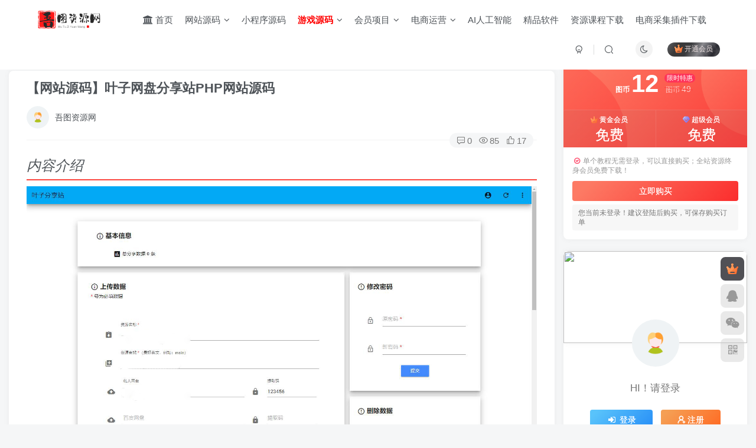

--- FILE ---
content_type: text/html; charset=UTF-8
request_url: https://www.022zxyy.com/15762.html
body_size: 23741
content:
<!DOCTYPE HTML><html lang="zh-CN"><head><meta charset="UTF-8"><link rel="dns-prefetch" href="//apps.bdimg.com"><meta http-equiv="X-UA-Compatible" content="IE=edge,chrome=1"><meta name="viewport" content="width=device-width, initial-scale=1.0, user-scalable=0, minimum-scale=1.0, maximum-scale=0.0, viewport-fit=cover"><meta http-equiv="Cache-Control" content="no-transform" /><meta http-equiv="Cache-Control" content="no-siteapp" /><link media="all" href="https://www.022zxyy.com/wp-content/cache/autoptimize/css/autoptimize_53101d8f1cb83b241548d0f6ebdba0c8.css" rel="stylesheet" /><title>【网站源码】叶子网盘分享站PHP网站源码-吾图资源网</title><meta name="keywords" content="php源码,叶子网盘,网盘源码,网站源码,PHP源码"><meta name="description" content="叶子网盘分享站PHP网站源码 附数据库修改后台密码视频教程 &nbsp; &nbsp; 下载地址 &nbsp;"><link rel="canonical" href="https://www.022zxyy.com/15762.html" /><link rel='dns-prefetch' href='//www.022zxyy.com' /><link rel='dns-prefetch' href='//s.w.org' /><link rel='shortcut icon' href='https://www.022zxyy.com/wp-content/uploads/2023/08/wulo.png'><link rel='icon' href='https://www.022zxyy.com/wp-content/uploads/2023/08/wulo.png'><link rel='apple-touch-icon-precomposed' href='https://www.022zxyy.com/wp-content/uploads/2023/08/wulo.png'><meta name='msapplication-TileImage' content='https://www.022zxyy.com/wp-content/uploads/2023/08/wulo.png'> <!--HEADER_CODE_START--> <script>(function(){
var el = document.createElement("script");
el.src = "https://lf1-cdn-tos.bytegoofy.com/goofy/ttzz/push.js?bf0fe321985ccf2eaf8a156369d1523bb91aebae081bc2bd0e3385303f0250bd30632485602430134f60bc55ca391050b680e2741bf7233a8f1da9902314a3fa";
el.id = "ttzz";
var s = document.getElementsByTagName("script")[0];
s.parentNode.insertBefore(el, s);
})(window)</script> <script src="https://analytics.ahrefs.com/analytics.js" data-key="GMIxZK1S+xPzX5DRvpVxIg" async></script> <!--HEADER_CODE_END--><meta name='apple-mobile-web-app-title' content='吾图资源网'><!--[if IE]><script src="https://www.022zxyy.com/wp-content/themes/zibi6.5/js/libs/html5.min.js"></script><![endif]--></head><body class="post-template-default single single-post postid-15762 single-format-standard white-theme nav-fixed site-layout-2"><header class="header header-layout-1"><nav class="navbar navbar-top center"><div class="container-fluid container-header"><div class="navbar-header"><div class="navbar-brand"><a class="navbar-logo" href="https://www.022zxyy.com" title="吾图资源网|分享优质资源，网站小程序源码、自媒体运营、网赚项目资源教程"><img src="https://www.022zxyy.com/wp-content/uploads/2023/08/logo-1.png" switch-src="https://www.022zxyy.com/wp-content/uploads/2023/08/logohei.png" alt="吾图资源网|分享优质资源，网站小程序源码、自媒体运营、网赚项目资源教程" > </a></div> <button type="button" data-toggle-class data-target=".mobile-navbar" class="navbar-toggle"><svg class="icon em12" aria-hidden="true" data-viewBox="0 0 1024 1024" viewBox="0 0 1024 1024"><use xlink:href="#icon-menu"></use></svg></button><a class="main-search-btn navbar-toggle" href="javascript:;"><svg class="icon" aria-hidden="true"><use xlink:href="#icon-search"></use></svg></a></div><div class="collapse navbar-collapse"><ul class="nav navbar-nav"><li id="menu-item-37" class="menu-item menu-item-type-custom menu-item-object-custom menu-item-37"><a href="/"><i class="fa fa-university" aria-hidden="true"></i> 首页</a></li><li id="menu-item-4399" class="menu-item menu-item-type-taxonomy menu-item-object-category current-post-ancestor menu-item-has-children menu-item-4399"><a href="https://www.022zxyy.com/yuanma">网站源码</a><ul class="sub-menu"><li id="menu-item-4421" class="menu-item menu-item-type-taxonomy menu-item-object-category current-post-ancestor current-menu-parent current-post-parent menu-item-4421"><a href="https://www.022zxyy.com/yuanma/phpyuanma">PHP源码</a></li><li id="menu-item-4419" class="menu-item menu-item-type-taxonomy menu-item-object-category menu-item-4419"><a href="https://www.022zxyy.com/yuanma/qukuanlian">区块链源码</a></li><li id="menu-item-4420" class="menu-item menu-item-type-taxonomy menu-item-object-category menu-item-4420"><a href="https://www.022zxyy.com/yuanma/jspyuanma">jsp源码</a></li><li id="menu-item-4422" class="menu-item menu-item-type-taxonomy menu-item-object-category menu-item-4422"><a href="https://www.022zxyy.com/yuanma/qitayuanma">其它源码</a></li><li id="menu-item-21" class="menu-item menu-item-type-taxonomy menu-item-object-category menu-item-21"><a href="https://www.022zxyy.com/fuli">免费源码</a></li><li id="menu-item-10" class="menu-item menu-item-type-taxonomy menu-item-object-category menu-item-has-children menu-item-10"><a href="https://www.022zxyy.com/muban">模板插件</a><ul class="sub-menu"><li id="menu-item-15" class="menu-item menu-item-type-taxonomy menu-item-object-category menu-item-15"><a href="https://www.022zxyy.com/muban/zhimeng">织梦模板</a></li><li id="menu-item-12" class="menu-item menu-item-type-taxonomy menu-item-object-category menu-item-12"><a href="https://www.022zxyy.com/muban/dzmuban">discuz模板插件</a></li><li id="menu-item-13" class="menu-item menu-item-type-taxonomy menu-item-object-category menu-item-13"><a href="https://www.022zxyy.com/muban/wpchajian">wordpress模板插件</a></li><li id="menu-item-6434" class="menu-item menu-item-type-taxonomy menu-item-object-category menu-item-6434"><a href="https://www.022zxyy.com/muban/%e5%85%b6%e4%bb%96%e6%a8%a1%e6%9d%bf%e6%8f%92%e4%bb%b6">其他模板插件</a></li></ul></li></ul></li><li id="menu-item-4423" class="menu-item menu-item-type-taxonomy menu-item-object-category menu-item-4423"><a href="https://www.022zxyy.com/weixin">小程序源码</a></li><li id="menu-item-16" class="menu-item menu-item-type-taxonomy menu-item-object-category menu-item-has-children menu-item-16"><a href="https://www.022zxyy.com/youxiyuanma"><b style="color:red">游戏源码</b></a><ul class="sub-menu"><li id="menu-item-17" class="menu-item menu-item-type-taxonomy menu-item-object-category menu-item-17"><a href="https://www.022zxyy.com/youxiyuanma/shoujiyouxi">手游源码</a></li><li id="menu-item-19" class="menu-item menu-item-type-taxonomy menu-item-object-category menu-item-19"><a href="https://www.022zxyy.com/youxiyuanma/danji">单机网游</a></li><li id="menu-item-18" class="menu-item menu-item-type-taxonomy menu-item-object-category menu-item-18"><a href="https://www.022zxyy.com/youxiyuanma/qipai">棋牌源码</a></li><li id="menu-item-1349" class="menu-item menu-item-type-taxonomy menu-item-object-category menu-item-1349"><a href="https://www.022zxyy.com/youxiyuanma/duanyou">端游源码</a></li><li id="menu-item-20" class="menu-item menu-item-type-taxonomy menu-item-object-category menu-item-20"><a href="https://www.022zxyy.com/youxiyuanma/yeyou">页游源码</a></li><li id="menu-item-75" class="menu-item menu-item-type-taxonomy menu-item-object-category menu-item-75"><a href="https://www.022zxyy.com/youxiyuanma/h5">H5游戏</a></li></ul></li><li id="menu-item-4372" class="menu-item menu-item-type-taxonomy menu-item-object-category menu-item-has-children menu-item-4372"><a href="https://www.022zxyy.com/wangzhuan">会员项目</a><ul class="sub-menu"><li id="menu-item-4373" class="menu-item menu-item-type-taxonomy menu-item-object-category menu-item-4373"><a href="https://www.022zxyy.com/wangzhuan/douyin">抖音快手</a></li><li id="menu-item-4374" class="menu-item menu-item-type-taxonomy menu-item-object-category menu-item-4374"><a href="https://www.022zxyy.com/wangzhuan/yinliu">爆粉引流</a></li><li id="menu-item-4375" class="menu-item menu-item-type-taxonomy menu-item-object-category menu-item-4375"><a href="https://www.022zxyy.com/wangzhuan/wcxm">网赚项目</a></li></ul></li><li id="menu-item-4377" class="menu-item menu-item-type-taxonomy menu-item-object-category menu-item-has-children menu-item-4377"><a href="https://www.022zxyy.com/dianshang">电商运营</a><ul class="sub-menu"><li id="menu-item-4378" class="menu-item menu-item-type-taxonomy menu-item-object-category menu-item-4378"><a href="https://www.022zxyy.com/dianshang/douyindian">抖音小店</a></li><li id="menu-item-4380" class="menu-item menu-item-type-taxonomy menu-item-object-category menu-item-4380"><a href="https://www.022zxyy.com/dianshang/taobao">淘宝</a></li><li id="menu-item-4379" class="menu-item menu-item-type-taxonomy menu-item-object-category menu-item-4379"><a href="https://www.022zxyy.com/dianshang/pinduoduo">拼多多</a></li><li id="menu-item-4381" class="menu-item menu-item-type-taxonomy menu-item-object-category menu-item-4381"><a href="https://www.022zxyy.com/dianshang/kjds">跨境电商</a></li></ul></li><li id="menu-item-10306" class="menu-item menu-item-type-taxonomy menu-item-object-category menu-item-10306"><a href="https://www.022zxyy.com/ai">AI人工智能</a></li><li id="menu-item-4427" class="menu-item menu-item-type-taxonomy menu-item-object-category menu-item-4427"><a href="https://www.022zxyy.com/gongju">精品软件</a></li><li id="menu-item-17069" class="menu-item menu-item-type-taxonomy menu-item-object-category menu-item-17069"><a href="https://www.022zxyy.com/zykc">资源课程下载</a></li><li id="menu-item-31306" class="menu-item menu-item-type-post_type menu-item-object-page menu-item-31306"><a href="https://www.022zxyy.com/chajian">电商采集插件下载</a></li></ul><div class="navbar-form navbar-right hide show-nav-but" style="margin-right:-20px;"><a data-toggle-class data-target=".nav.navbar-nav" href="javascript:;" class="but"><svg class="" aria-hidden="true" data-viewBox="0 0 1024 1024" viewBox="0 0 1024 1024"><use xlink:href="#icon-menu_2"></use></svg></a></div><div class="navbar-form navbar-right navbar-but"><span class="hover-show inline-block"><a class="signin-loader but jb-red radius payvip-icon ml10" href="javascript:;"><svg class="em12 mr3" aria-hidden="true" data-viewBox="0 0 1024 1024" viewBox="0 0 1024 1024"><use xlink:href="#icon-vip_1"></use></svg>开通会员</a><div class="sub-menu hover-show-con sub-vip-card"><div class="vip-card pointer level-1 vip-theme1 signin-loader" vip-level="1"><div class="abs-center vip-baicon"><img  class="lazyload img-icon " src="https://www.022zxyy.com/wp-content/themes/zibi6.5/img/thumbnail-null.svg" data-src="https://www.022zxyy.com/wp-content/themes/zibi6.5/img/vip-1.svg" title="黄金会员" alt="黄金会员"></div><div class="vip-img abs-right"><img  class="lazyload img-icon " src="https://www.022zxyy.com/wp-content/themes/zibi6.5/img/thumbnail-null.svg" data-src="https://www.022zxyy.com/wp-content/themes/zibi6.5/img/vip-1.svg" title="黄金会员" alt="黄金会员"></div><div class="relative"><div class="vip-name mb10"><span class="mr6"><img  class="lazyload img-icon " src="https://www.022zxyy.com/wp-content/themes/zibi6.5/img/thumbnail-null.svg" data-src="https://www.022zxyy.com/wp-content/themes/zibi6.5/img/vip-1.svg" title="黄金会员" alt="黄金会员"></span>开通黄金会员</div><ul class="mb10 relative"><li>全部内容免费阅读</li><li>享有对应会员免费权限</li><li>在线售后客服随时接应</li></ul><a class="but jb-blue radius payvip-button" href="javascript:;">开通黄金会员</a></div></div><div class="vip-card pointer level-2 vip-theme2 signin-loader" vip-level="2"><div class="abs-center vip-baicon"><img  class="lazyload img-icon " src="https://www.022zxyy.com/wp-content/themes/zibi6.5/img/thumbnail-null.svg" data-src="https://www.022zxyy.com/wp-content/themes/zibi6.5/img/vip-2.svg" title="超级会员" alt="超级会员"></div><div class="vip-img abs-right"><img  class="lazyload img-icon " src="https://www.022zxyy.com/wp-content/themes/zibi6.5/img/thumbnail-null.svg" data-src="https://www.022zxyy.com/wp-content/themes/zibi6.5/img/vip-2.svg" title="超级会员" alt="超级会员"></div><div class="relative"><div class="vip-name mb10"><span class="mr6"><img  class="lazyload img-icon " src="https://www.022zxyy.com/wp-content/themes/zibi6.5/img/thumbnail-null.svg" data-src="https://www.022zxyy.com/wp-content/themes/zibi6.5/img/vip-2.svg" title="超级会员" alt="超级会员"></span>开通超级会员</div><ul class="mb10 relative"><li>全站资源免费下载</li><li>全部内容免费阅读</li><li>电商采集插件免费下载</li><li>在线售后客服随时接应</li></ul><a class="but jb-blue radius payvip-button" href="javascript:;">开通超级会员</a></div></div></div></span></div><div class="navbar-form navbar-right"><a href="javascript:;" class="toggle-theme toggle-radius"><i class="fa fa-toggle-theme"></i></a></div><div class="navbar-form navbar-right"><ul class="list-inline splitters relative"><li><a href="javascript:;" class="btn signin-loader"><svg class="icon" aria-hidden="true" data-viewBox="50 0 924 924" viewBox="50 0 924 924"><use xlink:href="#icon-user"></use></svg></a><ul class="sub-menu"><div class="padding-10"><div class="sub-user-box"><div class="text-center"><div><a class="em09 signin-loader but jb-red radius4 payvip-icon btn-block mt10" href="javascript:;"><svg class="em12 mr10" aria-hidden="true" data-viewBox="0 0 1024 1024" viewBox="0 0 1024 1024"><use xlink:href="#icon-vip_1"></use></svg>开通会员 尊享会员权益</a></div><div class="flex jsa header-user-href"><a href="javascript:;" class="signin-loader"><div class="badg mb6 toggle-radius c-blue"><svg class="icon" aria-hidden="true" data-viewBox="50 0 924 924" viewBox="50 0 924 924"><use xlink:href="#icon-user"></use></svg></div><div class="c-blue">登录</div></a><a href="javascript:;" class="signup-loader"><div class="badg mb6 toggle-radius c-green"><svg class="icon" aria-hidden="true"><use xlink:href="#icon-signup"></use></svg></div><div class="c-green">注册</div></a><a target="_blank" href="https://www.022zxyy.com/user-sign?tab=resetpassword&redirect_to=https://www.022zxyy.com/15762.html"><div class="badg mb6 toggle-radius c-purple"><svg class="icon" aria-hidden="true"><use xlink:href="#icon-user_rp"></use></svg></div><div class="c-purple">找回密码</div></a></div></div></div></div></ul></li><li class="relative"><a class="main-search-btn btn nav-search-btn" href="javascript:;"><svg class="icon" aria-hidden="true"><use xlink:href="#icon-search"></use></svg></a></li></ul></div></div></div></nav></header><div class="mobile-header"><nav mini-touch="mobile-nav" touch-direction="left" class="mobile-navbar visible-xs-block scroll-y mini-scrollbar left"> <a href="javascript:;" class="toggle-theme toggle-radius"><i class="fa fa-toggle-theme"></i></a><ul class="mobile-menus theme-box"><li class="menu-item menu-item-type-custom menu-item-object-custom menu-item-37"><a href="/"><i class="fa fa-university" aria-hidden="true"></i> 首页</a></li><li class="menu-item menu-item-type-taxonomy menu-item-object-category current-post-ancestor menu-item-has-children menu-item-4399"><a href="https://www.022zxyy.com/yuanma">网站源码</a><ul class="sub-menu"><li class="menu-item menu-item-type-taxonomy menu-item-object-category current-post-ancestor current-menu-parent current-post-parent menu-item-4421"><a href="https://www.022zxyy.com/yuanma/phpyuanma">PHP源码</a></li><li class="menu-item menu-item-type-taxonomy menu-item-object-category menu-item-4419"><a href="https://www.022zxyy.com/yuanma/qukuanlian">区块链源码</a></li><li class="menu-item menu-item-type-taxonomy menu-item-object-category menu-item-4420"><a href="https://www.022zxyy.com/yuanma/jspyuanma">jsp源码</a></li><li class="menu-item menu-item-type-taxonomy menu-item-object-category menu-item-4422"><a href="https://www.022zxyy.com/yuanma/qitayuanma">其它源码</a></li><li class="menu-item menu-item-type-taxonomy menu-item-object-category menu-item-21"><a href="https://www.022zxyy.com/fuli">免费源码</a></li><li class="menu-item menu-item-type-taxonomy menu-item-object-category menu-item-has-children menu-item-10"><a href="https://www.022zxyy.com/muban">模板插件</a></li></ul></li><li class="menu-item menu-item-type-taxonomy menu-item-object-category menu-item-4423"><a href="https://www.022zxyy.com/weixin">小程序源码</a></li><li class="menu-item menu-item-type-taxonomy menu-item-object-category menu-item-has-children menu-item-16"><a href="https://www.022zxyy.com/youxiyuanma"><b style="color:red">游戏源码</b></a><ul class="sub-menu"><li class="menu-item menu-item-type-taxonomy menu-item-object-category menu-item-17"><a href="https://www.022zxyy.com/youxiyuanma/shoujiyouxi">手游源码</a></li><li class="menu-item menu-item-type-taxonomy menu-item-object-category menu-item-19"><a href="https://www.022zxyy.com/youxiyuanma/danji">单机网游</a></li><li class="menu-item menu-item-type-taxonomy menu-item-object-category menu-item-18"><a href="https://www.022zxyy.com/youxiyuanma/qipai">棋牌源码</a></li><li class="menu-item menu-item-type-taxonomy menu-item-object-category menu-item-1349"><a href="https://www.022zxyy.com/youxiyuanma/duanyou">端游源码</a></li><li class="menu-item menu-item-type-taxonomy menu-item-object-category menu-item-20"><a href="https://www.022zxyy.com/youxiyuanma/yeyou">页游源码</a></li><li class="menu-item menu-item-type-taxonomy menu-item-object-category menu-item-75"><a href="https://www.022zxyy.com/youxiyuanma/h5">H5游戏</a></li></ul></li><li class="menu-item menu-item-type-taxonomy menu-item-object-category menu-item-has-children menu-item-4372"><a href="https://www.022zxyy.com/wangzhuan">会员项目</a><ul class="sub-menu"><li class="menu-item menu-item-type-taxonomy menu-item-object-category menu-item-4373"><a href="https://www.022zxyy.com/wangzhuan/douyin">抖音快手</a></li><li class="menu-item menu-item-type-taxonomy menu-item-object-category menu-item-4374"><a href="https://www.022zxyy.com/wangzhuan/yinliu">爆粉引流</a></li><li class="menu-item menu-item-type-taxonomy menu-item-object-category menu-item-4375"><a href="https://www.022zxyy.com/wangzhuan/wcxm">网赚项目</a></li></ul></li><li class="menu-item menu-item-type-taxonomy menu-item-object-category menu-item-has-children menu-item-4377"><a href="https://www.022zxyy.com/dianshang">电商运营</a><ul class="sub-menu"><li class="menu-item menu-item-type-taxonomy menu-item-object-category menu-item-4378"><a href="https://www.022zxyy.com/dianshang/douyindian">抖音小店</a></li><li class="menu-item menu-item-type-taxonomy menu-item-object-category menu-item-4380"><a href="https://www.022zxyy.com/dianshang/taobao">淘宝</a></li><li class="menu-item menu-item-type-taxonomy menu-item-object-category menu-item-4379"><a href="https://www.022zxyy.com/dianshang/pinduoduo">拼多多</a></li><li class="menu-item menu-item-type-taxonomy menu-item-object-category menu-item-4381"><a href="https://www.022zxyy.com/dianshang/kjds">跨境电商</a></li></ul></li><li class="menu-item menu-item-type-taxonomy menu-item-object-category menu-item-10306"><a href="https://www.022zxyy.com/ai">AI人工智能</a></li><li class="menu-item menu-item-type-taxonomy menu-item-object-category menu-item-4427"><a href="https://www.022zxyy.com/gongju">精品软件</a></li><li class="menu-item menu-item-type-taxonomy menu-item-object-category menu-item-17069"><a href="https://www.022zxyy.com/zykc">资源课程下载</a></li><li class="menu-item menu-item-type-post_type menu-item-object-page menu-item-31306"><a href="https://www.022zxyy.com/chajian">电商采集插件下载</a></li></ul><div class="posts-nav-box" data-title="文章目录"></div><div class="sub-user-box"><div class="text-center"><div><a class="em09 signin-loader but jb-red radius4 payvip-icon btn-block mt10" href="javascript:;"><svg class="em12 mr10" aria-hidden="true" data-viewBox="0 0 1024 1024" viewBox="0 0 1024 1024"><use xlink:href="#icon-vip_1"></use></svg>开通会员 尊享会员权益</a></div><div class="flex jsa header-user-href"><a href="javascript:;" class="signin-loader"><div class="badg mb6 toggle-radius c-blue"><svg class="icon" aria-hidden="true" data-viewBox="50 0 924 924" viewBox="50 0 924 924"><use xlink:href="#icon-user"></use></svg></div><div class="c-blue">登录</div></a><a href="javascript:;" class="signup-loader"><div class="badg mb6 toggle-radius c-green"><svg class="icon" aria-hidden="true"><use xlink:href="#icon-signup"></use></svg></div><div class="c-green">注册</div></a><a target="_blank" href="https://www.022zxyy.com/user-sign?tab=resetpassword&redirect_to=https://www.022zxyy.com/15762.html"><div class="badg mb6 toggle-radius c-purple"><svg class="icon" aria-hidden="true"><use xlink:href="#icon-user_rp"></use></svg></div><div class="c-purple">找回密码</div></a></div></div></div><div class="mobile-nav-widget"></div></nav><div class="fixed-body" data-close=".mobile-navbar"></div></div><div class="container fluid-widget"></div><main role="main" class="container"><div class="content-wrap"><div class="content-layout"><ul class="breadcrumb"><li><a href="https://www.022zxyy.com"><i class="fa fa-map-marker"></i> 首页</a></li><li> <a href="https://www.022zxyy.com/yuanma">网站源码</a></li><li> <a href="https://www.022zxyy.com/yuanma/phpyuanma">PHP源码</a></li><li> 正文</li></ul><article class="article main-bg theme-box box-body radius8 main-shadow"><div class="article-header theme-box clearfix relative"><h1 class="article-title"> <a href="https://www.022zxyy.com/15762.html">【网站源码】叶子网盘分享站PHP网站源码</a></h1><div class="article-avatar"><div class="user-info flex ac article-avatar"><a href="https://www.022zxyy.com/author/1"><span class="avatar-img"><img alt="吾图资源网的头像-吾图资源网" src="https://www.022zxyy.com/wp-content/themes/zibi6.5/img/avatar-default.png" data-src="//www.022zxyy.com/wp-content/themes/zibi6.5/img/avatar-default.png" class="lazyload avatar avatar-id-1"></span></a><div class="user-right flex flex1 ac jsb ml10"><div class="flex1"><name class="flex ac flex1"><a class="display-name text-ellipsis " href="https://www.022zxyy.com/author/1">吾图资源网</a></name><div class="px12-sm muted-2-color text-ellipsis"><span data-toggle="tooltip" data-placement="bottom" title="2023年12月17日 20:53发布">3年前更新</span></div></div><div class="flex0 user-action"><a href="javascript:;" class="px12-sm ml10 follow but c-red signin-loader" data-pid="1"><count><i class="fa fa-heart-o mr3" aria-hidden="true"></i>关注</count></a></div></div></div><div class="relative"><i class="line-form-line"></i><div class="flex ac single-metabox abs-right"><div class="post-metas"><item class="meta-comm"><a data-toggle="tooltip" title="去评论" href="javascript:(scrollTo('#comments',-50));"><svg class="icon" aria-hidden="true"><use xlink:href="#icon-comment"></use></svg>0</a></item><item class="meta-view"><svg class="icon" aria-hidden="true"><use xlink:href="#icon-view"></use></svg>85</item><item class="meta-like"><svg class="icon" aria-hidden="true"><use xlink:href="#icon-like"></use></svg>17</item></div><div class="clearfix ml6"></div></div></div></div></div><div class="article-content"><h3 style="border-bottom: 2px solid #fc453e;padding: 10px 0;font-style: italic;">内容介绍</h3><div data-nav="posts"class="theme-box wp-posts-content"><p><img alt="图片[1]-【网站源码】叶子网盘分享站PHP网站源码-吾图资源网" class="img-fluid gallery-item" src="https://www.022zxyy.com/wp-content/uploads/2023/12/2499a-2117436580467766edbMtOaIx.jpg" /><img alt="图片[2]-【网站源码】叶子网盘分享站PHP网站源码-吾图资源网" class="img-fluid gallery-item" src="https://www.022zxyy.com/wp-content/uploads/2023/12/5d1bf-2117436580467776665EaZSAf.jpg" /><img alt="图片[3]-【网站源码】叶子网盘分享站PHP网站源码-吾图资源网" class="img-fluid gallery-item" src="https://www.022zxyy.com/wp-content/uploads/2023/12/4ed8b-211743658046779090fzE8emw.jpg" /><br /> 叶子网盘分享站PHP网站源码</p><p>附数据库修改后台密码视频教程</p><p>&nbsp;</p><p>&nbsp;</p><p>下载地址</p><div class="tinymce-hide" mce-contenteditable="false"><p class="hide-before"><div class="hidden-box"><a class="hidden-text" href="javascript:(scrollTo('#posts-pay',-120));"><i class="fa fa-exclamation-circle"></i>&nbsp;&nbsp;此处内容已隐藏，请付费后查看</a></div></p></div><p>&nbsp;</p><div class="ads-image"><a href="https://www.022zxyy.com/VIP" target="_blank"><img  src="https://www.022zxyy.com/ads/adv02.png" class="image wp-image-11593  attachment-full size-full" alt="" style="max-width: 100%; height: auto;"></a></div></div><div class="zib-widget pay-box  order-type-1" id="posts-pay"><div class="flex pay-flexbox"><div class="flex0 relative mr20 hide-sm pay-thumb"><div class="graphic"><img src="https://www.022zxyy.com/wp-content/uploads/2023/10/4p.gif" data-src="https://www.022zxyy.com/wp-content/uploads/2023/12/2499a-2117436580467766edbMtOaIx.jpg" alt="【网站源码】叶子网盘分享站PHP网站源码-吾图资源网" class="lazyload fit-cover"><div class="abs-center text-center left-bottom"></div></div></div><div class="flex1 flex xx jsb"><dt class="text-ellipsis pay-title"style="padding-right: 48px;">【网站源码】叶子网盘分享站PHP网站源码</dt><div class="mt6 em09 muted-2-color">此内容为付费阅读，请付费后查看</div><div class="price-box"><div class="c-red"><b class="em3x"><span class="pay-mark">图币</span>12</b><div class="inline-block ml10 text-left"><badge>限时特惠</badge><br/><span class="original-price" title="原价 49"><span class="pay-mark">图币</span>49</span></div></div></div><div><span class="but-group"><span href="javascript:;" class="but vip-price  signin-loader" vip-level="1" data-toggle="tooltip" title="开通黄金会员"><svg class="mr3" aria-hidden="true" data-viewBox="0 0 1024 1024" viewBox="0 0 1024 1024"><use xlink:href="#icon-vip_1"></use></svg>黄金会员<span class="em12">免费</span></span><span href="javascript:;" class="but vip-price  signin-loader" vip-level="2" data-toggle="tooltip" title="开通超级会员"><svg class="mr3" aria-hidden="true" data-viewBox="0 0 1024 1024" viewBox="0 0 1024 1024"><use xlink:href="#icon-vip_2"></use></svg>超级会员<span class="em12">免费</span></span></span></div><div class="text-right mt10"><a data-class="modal-mini" mobile-bottom="true" data-height="330" data-remote="https://www.022zxyy.com/wp-admin/admin-ajax.php?action=pay_cashier_modal&#038;id=15762" class="cashier-link but jb-red" href="javascript:;" data-toggle="RefreshModal">立即购买</a><div class="pay-extra-hide px12 mt6" style="font-size:12px;">您当前未登录！建议登陆后购买，可保存购买订单</div></div></div></div><div class="px12 muted-2-color mt10 text-right"><div class="inline-block ml10"><i class="fa-fw fa fa-check-circle-o c-red mr3" aria-hidden="true"></i>单个教程无需登录，可以直接购买；全站资源终身会员免费下载！</div></div><div class="pay-tag abs-center"><i class="fa fa-book mr3"></i>付费阅读</div><badge class="img-badge hot jb-blue px12">已售 14</badge></div><div class="em09 muted-3-color"><div><span>©</span> 版权声明</div><div class="posts-copyright"><!--网站声明代码start--><div><fieldset
 style="
 border: 1px dashed #008cff;
 padding: 10px;
 border-radius: 5px;
 line-height: 2em;
 color: #6d6d6d;
 "
 ><legend
 align="center"
 style="
 width: 30%;
 text-align: center;
 background-color: #008cff;
 border-radius: 5px;
 background-image: linear-gradient(to right, #FFCC99, #FF99CC); text-align:center;" 
 "
 > 文章版权声明</legend> 1、本网站名称：<span style="color: #3333ff"
 ><span style="color: #FF6666; font-size: 18px"
 ><strong>吾图资源网</strong></span
 ></span
 ><br /> 2、本站永久网址：<font color="#FF6666">https://www.022zxyy.com</font
 ><br /> 3、本网站的文章部分内容可能来源于网络，不保证100%完整、不提供任何技术支持。资源仅供大家学习与参考。<br /> 4、下载本站资源请在法律允许范围内使用，请勿用于非法用途，否则产生的一切后果自负。<br /> 5、本站一律禁止以任何方式发布或转载任何违法的相关信息，访客发现请向站长举报。<br /> 6、本站资源大多存储在云盘，如发现链接失效，请联系我们我们会第一时间更新。如有侵权，请联系站长QQ:815271572进行删除处理。<br /></fieldset></div> <!--网站声明代码end--></div></div><div class="text-center theme-box muted-3-color box-body separator em09">THE END</div><div class="theme-box article-tags"><a class="but ml6 radius c-blue" title="查看更多分类文章" href="https://www.022zxyy.com/yuanma/phpyuanma"><i class="fa fa-folder-open-o" aria-hidden="true"></i>PHP源码</a><br><a href="https://www.022zxyy.com/tag/%e7%bd%91%e7%ab%99%e6%ba%90%e7%a0%81" title="查看此标签更多文章" class="but ml6 radius"># 网站源码</a><a href="https://www.022zxyy.com/tag/php%e6%ba%90%e7%a0%81" title="查看此标签更多文章" class="but ml6 radius"># php源码</a><a href="https://www.022zxyy.com/tag/%e7%bd%91%e7%9b%98%e6%ba%90%e7%a0%81" title="查看此标签更多文章" class="but ml6 radius"># 网盘源码</a><a href="https://www.022zxyy.com/tag/%e5%8f%b6%e5%ad%90%e7%bd%91%e7%9b%98" title="查看此标签更多文章" class="but ml6 radius"># 叶子网盘</a></div></div><div class="text-center muted-3-color box-body em09">喜欢就支持一下吧</div><div class="text-center post-actions"><a href="javascript:;" data-action="like" class="action action-like" data-pid="15762"><svg class="icon" aria-hidden="true"><use xlink:href="#icon-like"></use></svg><text>点赞</text><count>17</count></a><span class="hover-show dropup action action-share"> <svg class="icon" aria-hidden="true"><use xlink:href="#icon-share"></use></svg><text>分享</text><div class="zib-widget hover-show-con share-button dropdown-menu"><div><a class="share-btn qzone"  target="_blank" title="QQ空间" href="https://sns.qzone.qq.com/cgi-bin/qzshare/cgi_qzshare_onekey?url=https://www.022zxyy.com/15762.html&#38;title=【网站源码】叶子网盘分享站PHP网站源码-吾图资源网&#38;pics=https://www.022zxyy.com/wp-content/uploads/2023/12/2499a-2117436580467766edbMtOaIx.jpg&#38;summary=叶子网盘分享站PHP网站源码 附数据库修改后台密码视频教程 &nbsp; &nbsp; 下载地址 &nbsp;"><icon><svg class="icon" aria-hidden="true"><use xlink:href="#icon-qzone-color"></use></svg></icon><text>QQ空间<text></a><a class="share-btn weibo"  target="_blank" title="微博" href="https://service.weibo.com/share/share.php?url=https://www.022zxyy.com/15762.html&#38;title=【网站源码】叶子网盘分享站PHP网站源码-吾图资源网&#38;pic=https://www.022zxyy.com/wp-content/uploads/2023/12/2499a-2117436580467766edbMtOaIx.jpg&#38;searchPic=false"><icon><svg class="icon" aria-hidden="true"><use xlink:href="#icon-weibo-color"></use></svg></icon><text>微博<text></a><a class="share-btn qq"  target="_blank" title="QQ好友" href="https://connect.qq.com/widget/shareqq/index.html?url=https://www.022zxyy.com/15762.html&#38;title=【网站源码】叶子网盘分享站PHP网站源码-吾图资源网&#38;pics=https://www.022zxyy.com/wp-content/uploads/2023/12/2499a-2117436580467766edbMtOaIx.jpg&#38;desc=叶子网盘分享站PHP网站源码 附数据库修改后台密码视频教程 &nbsp; &nbsp; 下载地址 &nbsp;"><icon><svg class="icon" aria-hidden="true"><use xlink:href="#icon-qq-color"></use></svg></icon><text>QQ好友<text></a><a class="share-btn poster" poster-share="15762" title="海报分享" href="javascript:;"><icon><svg class="icon" aria-hidden="true"><use xlink:href="#icon-poster-color"></use></svg></icon><text>海报分享<text></a><a class="share-btn copy" data-clipboard-text="https://www.022zxyy.com/15762.html" data-clipboard-tag="链接" title="复制链接" href="javascript:;"><icon><svg class="icon" aria-hidden="true"><use xlink:href="#icon-copy-color"></use></svg></icon><text>复制链接<text></a></div></div></span><a href="javascript:;" class="action action-favorite signin-loader" data-pid="15762"><svg class="icon" aria-hidden="true"><use xlink:href="#icon-favorite"></use></svg><text>收藏</text><count></count></a></div></article><div class="user-card zib-widget author"><div class="card-content mt10 relative"><div class="user-content"><div class="user-avatar"><a href="https://www.022zxyy.com/author/1"><span class="avatar-img avatar-lg"><img alt="吾图资源网的头像-吾图资源网" src="https://www.022zxyy.com/wp-content/themes/zibi6.5/img/avatar-default.png" data-src="//www.022zxyy.com/wp-content/themes/zibi6.5/img/avatar-default.png" class="lazyload avatar avatar-id-1"></span></a></div><div class="user-info mt20 mb10"><div class="user-name flex jc"><name class="flex1 flex ac"><a class="display-name text-ellipsis " href="https://www.022zxyy.com/author/1">吾图资源网</a><a href="javascript:;" class="focus-color ml10 follow flex0 signin-loader" data-pid="1"><count><i class="fa fa-heart-o mr3" aria-hidden="true"></i>关注</count></a></name></div><div class="author-tag mt10 mini-scrollbar"><a class="but c-blue tag-posts" data-toggle="tooltip" title="共6451篇文章" href="https://www.022zxyy.com/author/1"><svg class="icon" aria-hidden="true"><use xlink:href="#icon-post"></use></svg>6451</a><a class="but c-green tag-comment" data-toggle="tooltip" title="共31条评论" href="https://www.022zxyy.com/author/1?tab=comment"><svg class="icon" aria-hidden="true"><use xlink:href="#icon-comment"></use></svg>31</a><a class="but c-yellow tag-follow" data-toggle="tooltip" title="共15个粉丝" href="https://www.022zxyy.com/author/1?tab=follow"><i class="fa fa-heart em09"></i>15</a><span class="badg c-red tag-view" data-toggle="tooltip" title="人气值 162W+"><svg class="icon" aria-hidden="true"><use xlink:href="#icon-hot"></use></svg>162W+</span></div><div class="user-desc mt10 muted-2-color em09">扫一扫关注官方微信公众号，第一时间获取源码、网赚项目资源教程，自媒体等知识干货，让互联网创业赚钱更简单。</div></div></div><div class="swiper-container more-posts swiper-scroll"><div class="swiper-wrapper"><div class="swiper-slide mr10"><a href="https://www.022zxyy.com/547.html"><div class="graphic hover-zoom-img em09 style-3" style="padding-bottom: 70%!important;"><img class="lazyload fit-cover"  alt="红鸟H5棋牌（房卡+金币）全套双模式游戏源码-吾图资源网" data-src="https://img.022zxyy.com/wp-uploads/2018/12/64984201812131145591r1chgridpwh.gif" src="https://www.022zxyy.com/wp-content/themes/zibi6.5/img/thumbnail.svg"><div class="abs-center left-bottom graphic-text text-ellipsis">红鸟H5棋牌（房卡+金币）全套双模式游戏源码</div><div class="abs-center left-bottom graphic-text"><div class="em09 opacity8">红鸟H5棋牌（房卡+金币）全套双模式游戏源码</div><div class="px12 opacity8 mt6"><item>8年前</item><item class="pull-right"><svg class="icon" aria-hidden="true"><use xlink:href="#icon-view"></use></svg> 4359</item></div></div></div></a></div><div class="swiper-slide mr10"><a href="https://www.022zxyy.com/474.html"><div class="graphic hover-zoom-img em09 style-3" style="padding-bottom: 70%!important;"><img class="lazyload fit-cover"  alt="网狐经典版之盛世棋牌完整游戏源码（包含文档、架设教程、网站、源代码等）-吾图资源网" data-src="https://img.022zxyy.com/wp-uploads/2018/12/6333120186251023331jk0lbka0oeo.gif" src="https://www.022zxyy.com/wp-content/themes/zibi6.5/img/thumbnail.svg"><div class="abs-center left-bottom graphic-text text-ellipsis">网狐经典版之盛世棋牌完整游戏源码（包含文档、架设教程、网站、源代码等）</div><div class="abs-center left-bottom graphic-text"><div class="em09 opacity8">网狐经典版之盛世棋牌完整游戏源码（包含文档、架设教程、网站、源代...</div><div class="px12 opacity8 mt6"><item>8年前</item><item class="pull-right"><svg class="icon" aria-hidden="true"><use xlink:href="#icon-view"></use></svg> 2741</item></div></div></div></a></div><div class="swiper-slide mr10"><a href="https://www.022zxyy.com/16726.html"><div class="graphic hover-zoom-img em09 style-3" style="padding-bottom: 70%!important;"><img class="lazyload fit-cover"  alt="【网站源码】全网首发+旗舰28完美运营Java版高仿28圈+彩种丰富+机器人+眯牌-吾图资源网" data-src="https://www.022zxyy.com/wp-content/uploads/2024/01/a7c2d-1634642239-7a136fd79002178.png" src="https://www.022zxyy.com/wp-content/themes/zibi6.5/img/thumbnail.svg"><div class="abs-center left-bottom graphic-text text-ellipsis">【网站源码】全网首发+旗舰28完美运营Java版高仿28圈+彩种丰富+机器人+眯牌</div><div class="abs-center left-bottom graphic-text"><div class="em09 opacity8">【网站源码】全网首发+旗舰28完美运营Java版高仿28圈+彩种丰富+机器...</div><div class="px12 opacity8 mt6"><item>2年前</item><item class="pull-right"><svg class="icon" aria-hidden="true"><use xlink:href="#icon-view"></use></svg> 2424</item></div></div></div></a></div><div class="swiper-slide mr10"><a href="https://www.022zxyy.com/567.html"><div class="graphic hover-zoom-img em09 style-3" style="padding-bottom: 70%!important;"><img class="lazyload fit-cover"  alt="香逸房卡十三水完整游戏源码 适合做二开-吾图资源网" data-src="https://img.022zxyy.com/wp-uploads/2018/12/650512018121914205811es5epdkvxz.gif" src="https://www.022zxyy.com/wp-content/themes/zibi6.5/img/thumbnail.svg"><div class="abs-center left-bottom graphic-text text-ellipsis">香逸房卡十三水完整游戏源码 适合做二开</div><div class="abs-center left-bottom graphic-text"><div class="em09 opacity8">香逸房卡十三水完整游戏源码 适合做二开</div><div class="px12 opacity8 mt6"><item>6年前</item><item class="pull-right"><svg class="icon" aria-hidden="true"><use xlink:href="#icon-view"></use></svg> 2373</item></div></div></div></a></div><div class="swiper-slide mr10"><a href="https://www.022zxyy.com/3217.html"><div class="graphic hover-zoom-img em09 style-3" style="padding-bottom: 70%!important;"><img class="lazyload fit-cover"  alt="星力9代棋牌游戏源码 完整数据+Android+Ios全套APP客户端 解密工具+视频教程(见另个链接)-吾图资源网" data-src="https://img.022zxyy.com/wp-uploads/2019/01/6298320184241046391rclmauttnj5.gif" src="https://www.022zxyy.com/wp-content/themes/zibi6.5/img/thumbnail.svg"><div class="abs-center left-bottom graphic-text text-ellipsis">星力9代棋牌游戏源码 完整数据+Android+Ios全套APP客户端 解密工具+视频教程(见另个链接)</div><div class="abs-center left-bottom graphic-text"><div class="em09 opacity8">星力9代棋牌游戏源码 完整数据+Android+Ios全套APP客户端 解密工具+...</div><div class="px12 opacity8 mt6"><item>4年前</item><item class="pull-right"><svg class="icon" aria-hidden="true"><use xlink:href="#icon-view"></use></svg> 2371</item></div></div></div></a></div><div class="swiper-slide mr10"><a href="https://www.022zxyy.com/792.html"><div class="graphic hover-zoom-img em09 style-3" style="padding-bottom: 70%!important;"><img class="lazyload fit-cover"  alt="QQ音速游戏源代码-吾图资源网" data-src="https://img.022zxyy.com/wp-uploads/2018/12/6342320186271347161pyiea4cqqcs.gif" src="https://www.022zxyy.com/wp-content/themes/zibi6.5/img/thumbnail.svg"><div class="abs-center left-bottom graphic-text text-ellipsis">QQ音速游戏源代码</div><div class="abs-center left-bottom graphic-text"><div class="em09 opacity8">QQ音速游戏源代码</div><div class="px12 opacity8 mt6"><item>6年前</item><item class="pull-right"><svg class="icon" aria-hidden="true"><use xlink:href="#icon-view"></use></svg> 2272</item></div></div></div></a></div></div><div class="swiper-button-prev"></div><div class="swiper-button-next"></div></div></div></div><div class="theme-box" style="height:99px"><nav class="article-nav"><div class="main-bg box-body radius8 main-shadow"> <a href="https://www.022zxyy.com/15708.html"><p class="muted-2-color"><i class="fa fa-angle-left em12"></i><i class="fa fa-angle-left em12 mr6"></i>上一篇</p><div class="text-ellipsis-2"> 【网站源码】360壁纸网站程序 上传即可使用的壁纸程序</div> </a></div><div class="main-bg box-body radius8 main-shadow"> <a href="https://www.022zxyy.com/15801.html"><p class="muted-2-color">下一篇<i class="fa fa-angle-right em12 ml6"></i><i class="fa fa-angle-right em12"></i></p><div class="text-ellipsis-2"> 【网站源码】热门的朋友圈仿真源码 包含后台管理功能</div> </a></div></nav></div><div class="theme-box relates"><div class="box-body notop"><div class="title-theme">相关推荐</div></div><div class="zib-widget"><ul class="no-thumb"><div class="posts-mini"><div class="mr10"><div class="item-thumbnail"><a target="_blank" href="https://www.022zxyy.com/16726.html"><img src="https://www.022zxyy.com/wp-content/uploads/2023/10/4p.gif" data-src="https://www.022zxyy.com/wp-content/uploads/2024/01/a7c2d-1634642239-7a136fd79002178.png" alt="【网站源码】全网首发+旗舰28完美运营Java版高仿28圈+彩种丰富+机器人+眯牌-吾图资源网" class="lazyload fit-cover radius8"></a></div></div><div class="posts-mini-con flex xx flex1 jsb"><h2 class="item-heading text-ellipsis-2"><a  target="_blank" href="https://www.022zxyy.com/16726.html">【网站源码】全网首发+旗舰28完美运营Java版高仿28圈+彩种丰富+机器人+眯牌<span class="focus-color"></span></a></h2><div class="item-meta muted-2-color flex jsb ac"><item class="meta-author flex ac"><a href="https://www.022zxyy.com/author/1"><span class="avatar-mini"><img alt="吾图资源网的头像-吾图资源网" src="https://www.022zxyy.com/wp-content/themes/zibi6.5/img/avatar-default.png" data-src="//www.022zxyy.com/wp-content/themes/zibi6.5/img/avatar-default.png" class="lazyload avatar avatar-id-1"></span></a><span class="ml6"></span></item><div class="meta-right"><item class="meta-view"><svg class="icon" aria-hidden="true"><use xlink:href="#icon-view"></use></svg>2424</item></div></div></div></div><div class="posts-mini"><div class="mr10"><div class="item-thumbnail"><a target="_blank" href="https://www.022zxyy.com/3196.html"><img src="https://www.022zxyy.com/wp-content/uploads/2023/10/4p.gif" data-src="https://img.022zxyy.com/wp-uploads/2022/11/1655083567-0ced784641e8b5c.png" alt="【H5棋牌】加个菜H5棋牌源码 带点控 5个玩法：杭州麻将+十三水+跑的快+四副牌+斗地主-吾图资源网" class="lazyload fit-cover radius8"></a></div></div><div class="posts-mini-con flex xx flex1 jsb"><h2 class="item-heading text-ellipsis-2"><a  target="_blank" href="https://www.022zxyy.com/3196.html">【H5棋牌】加个菜H5棋牌源码 带点控 5个玩法：杭州麻将+十三水+跑的快+四副牌+斗地主<span class="focus-color"></span></a></h2><div class="item-meta muted-2-color flex jsb ac"><item class="meta-author flex ac"><a href="https://www.022zxyy.com/author/1"><span class="avatar-mini"><img alt="吾图资源网的头像-吾图资源网" src="https://www.022zxyy.com/wp-content/themes/zibi6.5/img/avatar-default.png" data-src="//www.022zxyy.com/wp-content/themes/zibi6.5/img/avatar-default.png" class="lazyload avatar avatar-id-1"></span></a><span class="ml6"></span></item><div class="meta-right"><item class="meta-view"><svg class="icon" aria-hidden="true"><use xlink:href="#icon-view"></use></svg>1447</item></div></div></div></div><div class="posts-mini"><div class="mr10"><div class="item-thumbnail"><a target="_blank" href="https://www.022zxyy.com/3221.html"><img src="https://www.022zxyy.com/wp-content/uploads/2023/10/4p.gif" data-src="https://img.022zxyy.com/wp-uploads/2019/01/6298020184231907211f1zej2i5hir.gif" alt="cocos2dx 网狐棋-牌二次开发、手机棋-牌游戏《千雷棋-牌》大厅源码-吾图资源网" class="lazyload fit-cover radius8"></a></div></div><div class="posts-mini-con flex xx flex1 jsb"><h2 class="item-heading text-ellipsis-2"><a  target="_blank" href="https://www.022zxyy.com/3221.html">cocos2dx 网狐棋-牌二次开发、手机棋-牌游戏《千雷棋-牌》大厅源码<span class="focus-color"></span></a></h2><div class="item-meta muted-2-color flex jsb ac"><item class="meta-author flex ac"><a href="https://www.022zxyy.com/author/1"><span class="avatar-mini"><img alt="吾图资源网的头像-吾图资源网" src="https://www.022zxyy.com/wp-content/themes/zibi6.5/img/avatar-default.png" data-src="//www.022zxyy.com/wp-content/themes/zibi6.5/img/avatar-default.png" class="lazyload avatar avatar-id-1"></span></a><span class="ml6"></span></item><div class="meta-right"><item class="meta-view"><svg class="icon" aria-hidden="true"><use xlink:href="#icon-view"></use></svg>1364</item></div></div></div></div><div class="posts-mini"><div class="mr10"><div class="item-thumbnail"><a target="_blank" href="https://www.022zxyy.com/7506.html"><img src="https://www.022zxyy.com/wp-content/uploads/2023/10/4p.gif" data-src="https://img.022zxyy.com/wp-uploads/2022/01/1641392129-7286180cd1f48bd.png" alt="【游戏源码】【H5转转水果机】亲测H5公众号版水果机源码+已对接Z支付+搭建教程-吾图资源网" class="lazyload fit-cover radius8"></a></div></div><div class="posts-mini-con flex xx flex1 jsb"><h2 class="item-heading text-ellipsis-2"><a  target="_blank" href="https://www.022zxyy.com/7506.html">【游戏源码】【H5转转水果机】亲测H5公众号版水果机源码+已对接Z支付+搭建教程<span class="focus-color"></span></a></h2><div class="item-meta muted-2-color flex jsb ac"><item class="meta-author flex ac"><a href="https://www.022zxyy.com/author/1"><span class="avatar-mini"><img alt="吾图资源网的头像-吾图资源网" src="https://www.022zxyy.com/wp-content/themes/zibi6.5/img/avatar-default.png" data-src="//www.022zxyy.com/wp-content/themes/zibi6.5/img/avatar-default.png" class="lazyload avatar avatar-id-1"></span></a><span class="ml6"></span></item><div class="meta-right"><item class="meta-view"><svg class="icon" aria-hidden="true"><use xlink:href="#icon-view"></use></svg>1279</item></div></div></div></div><div class="posts-mini"><div class="mr10"><div class="item-thumbnail"><a target="_blank" href="https://www.022zxyy.com/3451.html"><img src="https://www.022zxyy.com/wp-content/uploads/2023/10/4p.gif" data-src="https://img.022zxyy.com/wp-uploads/2019/01/6515920181229809181borbxfx4jgj.gif" alt="最新php仿优酷视频网站源码 带数据后台功能强大 thinkphp内核-吾图资源网" class="lazyload fit-cover radius8"></a></div></div><div class="posts-mini-con flex xx flex1 jsb"><h2 class="item-heading text-ellipsis-2"><a  target="_blank" href="https://www.022zxyy.com/3451.html">最新php仿优酷视频网站源码 带数据后台功能强大 thinkphp内核<span class="focus-color"></span></a></h2><div class="item-meta muted-2-color flex jsb ac"><item class="meta-author flex ac"><a href="https://www.022zxyy.com/author/1"><span class="avatar-mini"><img alt="吾图资源网的头像-吾图资源网" src="https://www.022zxyy.com/wp-content/themes/zibi6.5/img/avatar-default.png" data-src="//www.022zxyy.com/wp-content/themes/zibi6.5/img/avatar-default.png" class="lazyload avatar avatar-id-1"></span></a><span class="ml6"></span></item><div class="meta-right"><item class="meta-view"><svg class="icon" aria-hidden="true"><use xlink:href="#icon-view"></use></svg>994</item></div></div></div></div><div class="posts-mini"><div class="mr10"><div class="item-thumbnail"><a target="_blank" href="https://www.022zxyy.com/3205.html"><img src="https://www.022zxyy.com/wp-content/uploads/2023/10/4p.gif" data-src="https://img.022zxyy.com/wp-uploads/2019/01/6299220184251400501sapebag4ng3.gif" alt="手机斗地主APP源码 Android手游斗地主APP源码 安卓手机游戏APP应用源码-吾图资源网" class="lazyload fit-cover radius8"></a></div></div><div class="posts-mini-con flex xx flex1 jsb"><h2 class="item-heading text-ellipsis-2"><a  target="_blank" href="https://www.022zxyy.com/3205.html">手机斗地主APP源码 Android手游斗地主APP源码 安卓手机游戏APP应用源码<span class="focus-color"></span></a></h2><div class="item-meta muted-2-color flex jsb ac"><item class="meta-author flex ac"><a href="https://www.022zxyy.com/author/1"><span class="avatar-mini"><img alt="吾图资源网的头像-吾图资源网" src="https://www.022zxyy.com/wp-content/themes/zibi6.5/img/avatar-default.png" data-src="//www.022zxyy.com/wp-content/themes/zibi6.5/img/avatar-default.png" class="lazyload avatar avatar-id-1"></span></a><span class="ml6"></span></item><div class="meta-right"><item class="meta-view"><svg class="icon" aria-hidden="true"><use xlink:href="#icon-view"></use></svg>988</item></div></div></div></div><div class="posts-mini"><div class="mr10"><div class="item-thumbnail"><a target="_blank" href="https://www.022zxyy.com/557.html"><img src="https://www.022zxyy.com/wp-content/uploads/2023/10/4p.gif" data-src="https://img.022zxyy.com/wp-uploads/2018/12/64952201812101141541n04w4we2y2f.gif" alt="H5九州互娱源码  商业版棋牌游戏源码-吾图资源网" class="lazyload fit-cover radius8"></a></div></div><div class="posts-mini-con flex xx flex1 jsb"><h2 class="item-heading text-ellipsis-2"><a  target="_blank" href="https://www.022zxyy.com/557.html">H5九州互娱源码  商业版棋牌游戏源码<span class="focus-color"></span></a></h2><div class="item-meta muted-2-color flex jsb ac"><item class="meta-author flex ac"><a href="https://www.022zxyy.com/author/1"><span class="avatar-mini"><img alt="吾图资源网的头像-吾图资源网" src="https://www.022zxyy.com/wp-content/themes/zibi6.5/img/avatar-default.png" data-src="//www.022zxyy.com/wp-content/themes/zibi6.5/img/avatar-default.png" class="lazyload avatar avatar-id-1"></span></a><span class="ml6"></span></item><div class="meta-right"><item class="meta-view"><svg class="icon" aria-hidden="true"><use xlink:href="#icon-view"></use></svg>986</item></div></div></div></div><div class="posts-mini"><div class="mr10"><div class="item-thumbnail"><a target="_blank" href="https://www.022zxyy.com/548.html"><img src="https://www.022zxyy.com/wp-content/uploads/2023/10/4p.gif" data-src="https://img.022zxyy.com/wp-uploads/2018/12/64989201812141006091hja1fs1kkmn.gif" alt="最新微信H5牛牛房卡版源码 完整数据库+亲测可运营版本-吾图资源网" class="lazyload fit-cover radius8"></a></div></div><div class="posts-mini-con flex xx flex1 jsb"><h2 class="item-heading text-ellipsis-2"><a  target="_blank" href="https://www.022zxyy.com/548.html">最新微信H5牛牛房卡版源码 完整数据库+亲测可运营版本<span class="focus-color"></span></a></h2><div class="item-meta muted-2-color flex jsb ac"><item class="meta-author flex ac"><a href="https://www.022zxyy.com/author/1"><span class="avatar-mini"><img alt="吾图资源网的头像-吾图资源网" src="https://www.022zxyy.com/wp-content/themes/zibi6.5/img/avatar-default.png" data-src="//www.022zxyy.com/wp-content/themes/zibi6.5/img/avatar-default.png" class="lazyload avatar avatar-id-1"></span></a><span class="ml6"></span></item><div class="meta-right"><item class="meta-view"><svg class="icon" aria-hidden="true"><use xlink:href="#icon-view"></use></svg>949</item></div></div></div></div><div class="posts-mini"><div class="mr10"><div class="item-thumbnail"><a target="_blank" href="https://www.022zxyy.com/570.html"><img src="https://www.022zxyy.com/wp-content/uploads/2023/10/4p.gif" data-src="https://img.022zxyy.com/wp-uploads/2018/12/65030201812181248561evkhw1yiv0r.gif" alt="幸运水果机完整源码 支持安卓、苹果 附带部署文本说明 基于cocos2d-吾图资源网" class="lazyload fit-cover radius8"></a></div></div><div class="posts-mini-con flex xx flex1 jsb"><h2 class="item-heading text-ellipsis-2"><a  target="_blank" href="https://www.022zxyy.com/570.html">幸运水果机完整源码 支持安卓、苹果 附带部署文本说明 基于cocos2d<span class="focus-color"></span></a></h2><div class="item-meta muted-2-color flex jsb ac"><item class="meta-author flex ac"><a href="https://www.022zxyy.com/author/1"><span class="avatar-mini"><img alt="吾图资源网的头像-吾图资源网" src="https://www.022zxyy.com/wp-content/themes/zibi6.5/img/avatar-default.png" data-src="//www.022zxyy.com/wp-content/themes/zibi6.5/img/avatar-default.png" class="lazyload avatar avatar-id-1"></span></a><span class="ml6"></span></item><div class="meta-right"><item class="meta-view"><svg class="icon" aria-hidden="true"><use xlink:href="#icon-view"></use></svg>944</item></div></div></div></div><div class="posts-mini"><div class="mr10"><div class="item-thumbnail"><a target="_blank" href="https://www.022zxyy.com/3433.html"><img src="https://www.022zxyy.com/wp-content/uploads/2023/10/4p.gif" data-src="https://img.022zxyy.com/wp-uploads/2019/01/64964201812111651221udmrm2ujbnj.gif" alt="最新二次开发众彩网SSC整站PHP源码+WAP手机版+KJ采集器+集成云端在线充值-吾图资源网" class="lazyload fit-cover radius8"></a></div></div><div class="posts-mini-con flex xx flex1 jsb"><h2 class="item-heading text-ellipsis-2"><a  target="_blank" href="https://www.022zxyy.com/3433.html">最新二次开发众彩网SSC整站PHP源码+WAP手机版+KJ采集器+集成云端在线充值<span class="focus-color"></span></a></h2><div class="item-meta muted-2-color flex jsb ac"><item class="meta-author flex ac"><a href="https://www.022zxyy.com/author/1"><span class="avatar-mini"><img alt="吾图资源网的头像-吾图资源网" src="https://www.022zxyy.com/wp-content/themes/zibi6.5/img/avatar-default.png" data-src="//www.022zxyy.com/wp-content/themes/zibi6.5/img/avatar-default.png" class="lazyload avatar avatar-id-1"></span></a><span class="ml6"></span></item><div class="meta-right"><item class="meta-view"><svg class="icon" aria-hidden="true"><use xlink:href="#icon-view"></use></svg>937</item></div></div></div></div></ul></div></div><div class="theme-box" id="comments"><div class="box-body notop"><div class="title-theme">评论 <small>抢沙发</small></div></div><div class="no_webshot main-bg theme-box box-body radius8 main-shadow"><div class="comment-signarea text-center box-body radius8"><h3 class="text-muted em12 theme-box muted-3-color">请登录后发表评论</h3><p> <a href="javascript:;" class="signin-loader but c-blue padding-lg"><i class="fa fa-fw fa-sign-in mr10" aria-hidden="true"></i>登录</a> <a href="javascript:;" class="signup-loader ml10 but c-yellow padding-lg"><i data-class="icon mr10" data-viewbox="0 0 1024 1024" data-svg="signup" aria-hidden="true"></i>注册</a></p></div><div id="postcomments"><ol class="commentlist list-unstyled"></ol></div></div></div><div class="zib-widget widget_media_image"><a href="https://www.022zxyy.com/VIP"><img width="900" height="80" src="https://img.022zxyy.com/wp-uploads/2023/10/addvipsy1.jpg" class="image wp-image-13695  attachment-full size-full" alt="" style="max-width: 100%; height: auto;" srcset="https://img.022zxyy.com/wp-uploads/2023/10/addvipsy1.jpg 900w, https://img.022zxyy.com/wp-uploads/2023/10/addvipsy1-300x27.jpg 300w, https://img.022zxyy.com/wp-uploads/2023/10/addvipsy1-768x68.jpg 768w" sizes="(max-width: 900px) 100vw, 900px" /></a></div><div class="theme-box"><div class="box-body notop"><div class="title-theme">今日最新</div></div><div class="box-body posts-mini-lists zib-widget"><ul class="list-inline scroll-x mini-scrollbar tab-nav-theme"><li class="active" ><a class="post-tab-toggle" data-toggle="tab" href="javascript:;" tab-id="post_mini_0">今日最新</a></li></ul><div class="tab-content"><div class="tab-pane fade active in" tab-id="post_mini_0"><div class="posts-mini"><div class="posts-mini-con flex xx flex1 jsb"><h2 class="item-heading text-ellipsis"><span class="badg badg-sm mr3 c-red">1</span><a  target="_blank" href="https://www.022zxyy.com/36900.html">典藏卡牌手游【江湖侠客令五周年修复优化版】最新整理Win系服务端+GM运营后台+安卓苹果双端+详细搭建教程<span class="focus-color"></span></a></h2></div></div><div class="posts-mini"><div class="posts-mini-con flex xx flex1 jsb"><h2 class="item-heading text-ellipsis"><span class="badg badg-sm mr3 c-yellow">2</span><a  target="_blank" href="https://www.022zxyy.com/36867.html">【网站源码】首涂第二十八套_新版海螺M3多功能苹果CMSv10自适应全屏高端模板<span class="focus-color"></span></a></h2></div></div><div class="posts-mini"><div class="posts-mini-con flex xx flex1 jsb"><h2 class="item-heading text-ellipsis"><span class="badg badg-sm mr3 c-purple">3</span><a  target="_blank" href="https://www.022zxyy.com/36862.html">【网站源码】Workerman在线客服系统高级版 PC网页+H5+微信小程序 app<span class="focus-color"></span></a></h2></div></div><div class="posts-mini"><div class="posts-mini-con flex xx flex1 jsb"><h2 class="item-heading text-ellipsis"><span class="badg badg-sm mr3 c-blue">4</span><a  target="_blank" href="https://www.022zxyy.com/36858.html">【网站源码】首涂三十一套和首涂三十二套，苹果cms付费模板<span class="focus-color"></span></a></h2></div></div><div class="posts-mini"><div class="posts-mini-con flex xx flex1 jsb"><h2 class="item-heading text-ellipsis"><span class="badg badg-sm mr3 c-green">5</span><a  target="_blank" href="https://www.022zxyy.com/36850.html">【网站源码】FastAdmin 工单系统源码 知识库 + 评价 + 短信邮件通知<span class="focus-color"></span></a></h2></div></div><div class="posts-mini"><div class="posts-mini-con flex xx flex1 jsb"><h2 class="item-heading text-ellipsis"><span class="badg badg-sm mr3 ">6</span><a  target="_blank" href="https://www.022zxyy.com/36891.html">三网H5策略手游【三国·兵临天下代金券内购七合M8版】最新整理Linux手工服务端+管理后台+GM授权后台+简易安卓客户端+详细搭建教程+视频教程<span class="focus-color"></span></a></h2></div></div><div class="posts-mini"><div class="posts-mini-con flex xx flex1 jsb"><h2 class="item-heading text-ellipsis"><span class="badg badg-sm mr3 ">7</span><a  target="_blank" href="https://www.022zxyy.com/36840.html">【网站源码】2026全新聚合登录系统源码 一栈式配置全部快捷登录接口<span class="focus-color"></span></a></h2></div></div><div class="posts-mini"><div class="posts-mini-con flex xx flex1 jsb"><h2 class="item-heading text-ellipsis"><span class="badg badg-sm mr3 ">8</span><a  target="_blank" href="https://www.022zxyy.com/36824.html">【网站源码】鼠大侠网络验证系统一机一码授权验证解决方案<span class="focus-color"></span></a></h2></div></div><div class="posts-mini"><div class="posts-mini-con flex xx flex1 jsb"><h2 class="item-heading text-ellipsis"><span class="badg badg-sm mr3 ">9</span><a  target="_blank" href="https://www.022zxyy.com/36820.html">【网站源码】【原创开源】Java源码 – Steam入库工具 – 免费入库任意Steam游戏/DLC<span class="focus-color"></span></a></h2></div></div><div class="posts-mini"><div class="posts-mini-con flex xx flex1 jsb"><h2 class="item-heading text-ellipsis"><span class="badg badg-sm mr3 ">10</span><a  target="_blank" href="https://www.022zxyy.com/36880.html">三国卡牌手游【无敌三国魅影无极版】最新整理Win系服务端+运营后台+GM授权后台+安卓苹果双端+详细搭建教程<span class="focus-color"></span></a></h2></div></div><div class="posts-mini"><div class="posts-mini-con flex xx flex1 jsb"><h2 class="item-heading text-ellipsis"><span class="badg badg-sm mr3 ">11</span><a  target="_blank" href="https://www.022zxyy.com/36870.html">经典武侠端游【天龙八部之烈火金针】最新整理单机一键即玩镜像端+Linux手工服务端+PC客户端+GM工具+详细搭建教程<span class="focus-color"></span></a></h2></div></div><div class="posts-mini"><div class="posts-mini-con flex xx flex1 jsb"><h2 class="item-heading text-ellipsis"><span class="badg badg-sm mr3 ">12</span><a  target="_blank" href="https://www.022zxyy.com/36812.html">【网站源码】高仿永硕E盘的个人网盘 轻量级PHP网盘系统<span class="focus-color"></span></a></h2></div></div><div class="posts-mini"><div class="posts-mini-con flex xx flex1 jsb"><h2 class="item-heading text-ellipsis"><span class="badg badg-sm mr3 ">13</span><a  target="_blank" href="https://www.022zxyy.com/36804.html">【网站源码】校园恋爱爱情表白墙 校园恋爱墙吐槽墙留言板|墙心愿墙微信表白女神源码<span class="focus-color"></span></a></h2></div></div><div class="posts-mini"><div class="posts-mini-con flex xx flex1 jsb"><h2 class="item-heading text-ellipsis"><span class="badg badg-sm mr3 ">14</span><a  target="_blank" href="https://www.022zxyy.com/36762.html">【网站源码】2026年最新梦幻付费进群防红端口增加过白功能<span class="focus-color"></span></a></h2></div></div></div></div></div></div></div></div><div class="sidebar"><div><div class="zib-widget pay-box pay-widget order-type-1" style="padding: 0;"><badge class="pay-tag abs-center"><i class="fa fa-book mr3"></i>付费阅读</badge><div class="relative-h jb-red" style="background-size:120%;"><div class="absolute radius jb-red" style="height: 200px;left: 75%;width: 200px;top: -34%;border-radius: 100%;"></div><div class="absolute jb-red radius" style="height: 305px;width: 337px;left: -229px;border-radius: 100%;opacity: .7;"></div><div class="relative box-body"><div class="text-center mt10"><b class="em3x"><span class="pay-mark">图币</span>12</b><div class="inline-block ml10 text-left"><badge>限时特惠</badge><br/><span class="original-price" title="原价 49"><span class="pay-mark">图币</span>49</span></div></div></div><div class="relative"><span class="but-group"><span href="javascript:;" class="but vip-price  signin-loader" vip-level="1" data-toggle="tooltip" title="开通黄金会员"><svg class="mr3" aria-hidden="true" data-viewBox="0 0 1024 1024" viewBox="0 0 1024 1024"><use xlink:href="#icon-vip_1"></use></svg>黄金会员<span class="em12">免费</span></span><span href="javascript:;" class="but vip-price  signin-loader" vip-level="2" data-toggle="tooltip" title="开通超级会员"><svg class="mr3" aria-hidden="true" data-viewBox="0 0 1024 1024" viewBox="0 0 1024 1024"><use xlink:href="#icon-vip_2"></use></svg>超级会员<span class="em12">免费</span></span></span></div></div><div class="box-body"><div class="px12 muted-2-color"><div class="inline-block mr10"><i class="fa-fw fa fa-check-circle-o c-red mr3" aria-hidden="true"></i>单个教程无需登录，可以直接购买；全站资源终身会员免费下载！</div></div><div class="mt10"><a data-class="modal-mini" mobile-bottom="true" data-height="330" data-remote="https://www.022zxyy.com/wp-admin/admin-ajax.php?action=pay_cashier_modal&#038;id=15762" class="cashier-link but jb-red" href="javascript:;" data-toggle="RefreshModal">立即购买</a><div class="pay-extra-hide px12 mt6" style="font-size:12px;">您当前未登录！建议登陆后购买，可保存购买订单</div></div></div><badge class="img-badge hot jb-blue px12">已售 14</badge></div></div><div data-affix="true" class="mb20"><div class="user-card zib-widget widget"><div class="user-cover graphic" style="padding-bottom: 50%;"><img class="lazyload fit-cover" src="https://www.022zxyy.com/wp-content/uploads/2023/10/4p.gif" data-src="https://img.022zxyy.com/wp-uploads/2024/08/2022.gif"></div><div class="card-content mt10"><div class="user-content"><div class="user-avatar"><span class="avatar-img avatar-lg"><img alt="默认头像" class="fit-cover avatar" src="https://www.022zxyy.com/wp-content/themes/zibi6.5/img/avatar-default.png"></span></div><div class="user-info mt10"><div class="text-center "><p class="muted-color box-body em12">HI！请登录</p><p> <a href="javascript:;" class="signin-loader but jb-blue padding-lg"><i class="fa fa-fw fa-sign-in" aria-hidden="true"></i>登录</a> <a href="javascript:;" class="signup-loader ml10 but jb-yellow padding-lg"><svg class="icon" aria-hidden="true"><use xlink:href="#icon-signup"></use></svg>注册</a></p></div></div></div></div></div></div><div class="zib-widget widget_text"><h3>吾图资源简介</h3><div class="textwidget"><p><strong>吾图资源网</strong>是一个专门为广大站长和源码爱好者提供各种建站源码的网站,提供小程序源码、网站源码,游戏源码,精品商业网站模版免费下载,同时本网站也分享提供各大网赚论坛VIP网赚教程，包括网赚项目，电商运营，引流推广，短视频，自媒体等相关VIP教程等</p></div></div><div class="zib-widget widget_media_image"><a href="https://curl.qcloud.com/x3usOADv"><img width="300" height="174" src="https://img.022zxyy.com/wp-uploads/2024/12/345X200-300x174.jpg" class="image wp-image-30116  attachment-medium size-medium" alt="" style="max-width: 100%; height: auto;" srcset="https://img.022zxyy.com/wp-uploads/2024/12/345X200-300x174.jpg 300w, https://img.022zxyy.com/wp-uploads/2024/12/345X200.jpg 345w" sizes="(max-width: 300px) 100vw, 300px" /></a></div><div class="theme-box"><div class="box-body posts-mini-lists zib-widget"><ul class="list-inline scroll-x mini-scrollbar tab-nav-theme"><li class="active" ><a class="post-tab-toggle" data-toggle="tab" href="javascript:;" tab-id="post_mini_0">热门文章</a></li><li class="" ><a class="post-tab-toggle" data-toggle="tab" href="javascript:;" tab-id="post_mini_1">吸粉引流</a></li><li class="" ><a class="post-tab-toggle" data-toggle="tab" href="javascript:;" tab-id="post_mini_2">自媒体运营</a></li></ul><div class="tab-content"><div class="tab-pane fade active in" tab-id="post_mini_0"><div class="posts-mini"><div class="posts-mini-con flex xx flex1 jsb"><h2 class="item-heading text-ellipsis"><span class="badg badg-sm mr3 c-red">1</span><a  target="_blank" href="https://www.022zxyy.com/16726.html">【网站源码】全网首发+旗舰28完美运营Java版高仿28圈+彩种丰富+机器人+眯牌<span class="focus-color"></span></a></h2></div></div><div class="posts-mini"><div class="posts-mini-con flex xx flex1 jsb"><h2 class="item-heading text-ellipsis"><span class="badg badg-sm mr3 c-yellow">2</span><a  target="_blank" href="https://www.022zxyy.com/11495.html">七夕节必备情侣小游戏情侣飞行棋网站源码<span class="focus-color"></span></a></h2></div></div><div class="posts-mini"><div class="posts-mini-con flex xx flex1 jsb"><h2 class="item-heading text-ellipsis"><span class="badg badg-sm mr3 c-purple">3</span><a  target="_blank" href="https://www.022zxyy.com/3321.html">帝国cms内核网址导航分类目录网站程序源码<span class="focus-color"></span></a></h2></div></div><div class="posts-mini"><div class="posts-mini-con flex xx flex1 jsb"><h2 class="item-heading text-ellipsis"><span class="badg badg-sm mr3 c-blue">4</span><a  target="_blank" href="https://www.022zxyy.com/15788.html">【亲测】9月最新升级版授权秒U盗U源码/四链盗U源码/自带提币接口<span class="focus-color"></span></a></h2></div></div><div class="posts-mini"><div class="posts-mini-con flex xx flex1 jsb"><h2 class="item-heading text-ellipsis"><span class="badg badg-sm mr3 c-green">5</span><a  target="_blank" href="https://www.022zxyy.com/15827.html">【区块链源码】币圈钱包新合约 监控公链转账地址 尾数模拟转账数据生成 0 U攻击带安装说明<span class="focus-color"></span></a></h2></div></div><div class="posts-mini"><div class="posts-mini-con flex xx flex1 jsb"><h2 class="item-heading text-ellipsis"><span class="badg badg-sm mr3 ">6</span><a  target="_blank" href="https://www.022zxyy.com/3403.html">时时 彩源码 彩38完整修复版 开奖正常 带手机wap<span class="focus-color"></span></a></h2></div></div><div class="posts-mini"><div class="posts-mini-con flex xx flex1 jsb"><h2 class="item-heading text-ellipsis"><span class="badg badg-sm mr3 ">7</span><a  target="_blank" href="https://www.022zxyy.com/16299.html">【区块链源码】新版精品4链盗U源码 无限开代理模式 后台 代理数据可看 包含搭建教程<span class="focus-color"></span></a></h2></div></div><div class="posts-mini"><div class="posts-mini-con flex xx flex1 jsb"><h2 class="item-heading text-ellipsis"><span class="badg badg-sm mr3 ">8</span><a  target="_blank" href="https://www.022zxyy.com/3459.html">拽牛金服 &#8211; 区块链开发公司 虚拟币交易系统 虚拟币交易平台开发 虚拟币ico众<span class="focus-color"></span></a></h2></div></div><div class="posts-mini"><div class="posts-mini-con flex xx flex1 jsb"><h2 class="item-heading text-ellipsis"><span class="badg badg-sm mr3 ">9</span><a  target="_blank" href="https://www.022zxyy.com/16820.html">AVATRADE多语言交易所/15国语言交易所/合约交易/期权交易/币币交易/申购/矿机/风控/前端wap/pc纯源码/带搭建教程<span class="focus-color"></span></a></h2></div></div><div class="posts-mini"><div class="posts-mini-con flex xx flex1 jsb"><h2 class="item-heading text-ellipsis"><span class="badg badg-sm mr3 ">10</span><a  target="_blank" href="https://www.022zxyy.com/3433.html">最新二次开发众彩网SSC整站PHP源码+WAP手机版+KJ采集器+集成云端在线充值<span class="focus-color"></span></a></h2></div></div><div class="posts-mini"><div class="posts-mini-con flex xx flex1 jsb"><h2 class="item-heading text-ellipsis"><span class="badg badg-sm mr3 ">11</span><a  target="_blank" href="https://www.022zxyy.com/3285.html">聚友熊猫CP2.0 带wap手机版+独立代理后台+整站打包全开源<span class="focus-color"></span></a></h2></div></div><div class="posts-mini"><div class="posts-mini-con flex xx flex1 jsb"><h2 class="item-heading text-ellipsis"><span class="badg badg-sm mr3 ">12</span><a  target="_blank" href="https://www.022zxyy.com/4554.html">【php源码】苹果cms影视系统成品站打包+电影先生6.1.1模板优化版+15W+数据<span class="focus-color"></span></a></h2></div></div><div class="posts-mini"><div class="posts-mini-con flex xx flex1 jsb"><h2 class="item-heading text-ellipsis"><span class="badg badg-sm mr3 ">13</span><a  target="_blank" href="https://www.022zxyy.com/3210.html">最新全套牛78完美运营版源码分享，包含了资源组件+脚本程序<span class="focus-color"></span></a></h2></div></div><div class="posts-mini"><div class="posts-mini-con flex xx flex1 jsb"><h2 class="item-heading text-ellipsis"><span class="badg badg-sm mr3 ">14</span><a  target="_blank" href="https://www.022zxyy.com/3208.html">新峰娱乐平台二次开发完美运营版 多彩种多玩法 代理分红+积分兑换<span class="focus-color"></span></a></h2></div></div><div class="posts-mini"><div class="posts-mini-con flex xx flex1 jsb"><h2 class="item-heading text-ellipsis"><span class="badg badg-sm mr3 ">15</span><a  target="_blank" href="https://www.022zxyy.com/3308.html">彩虹易支付源码二开版 异梦易支付4.0 可对接官方/易支付/码支付 去除后门 美化用户中心<span class="focus-color"></span></a></h2></div></div><div class="posts-mini"><div class="posts-mini-con flex xx flex1 jsb"><h2 class="item-heading text-ellipsis"><span class="badg badg-sm mr3 ">16</span><a  target="_blank" href="https://www.022zxyy.com/3477.html">PHP产品商品防伪码查询系统 支持手机防假验证网站建设 防伪码自动生成 批量导入<span class="focus-color"></span></a></h2></div></div><div class="posts-mini"><div class="posts-mini-con flex xx flex1 jsb"><h2 class="item-heading text-ellipsis"><span class="badg badg-sm mr3 ">17</span><a  target="_blank" href="https://www.022zxyy.com/3440.html">PHP三进三出股权拆分盘三盘分盘循环拆分系统源码<span class="focus-color"></span></a></h2></div></div><div class="posts-mini"><div class="posts-mini-con flex xx flex1 jsb"><h2 class="item-heading text-ellipsis"><span class="badg badg-sm mr3 ">18</span><a  target="_blank" href="https://www.022zxyy.com/3258.html">微信域名防封 微信访问提示浏览器打开 非微信访问直接打开预防域名被封域名被封包换服务<span class="focus-color"></span></a></h2></div></div></div><div class="tab-pane fade" tab-id="post_mini_1"><div class="posts-mini"><div class="posts-mini-con flex xx flex1 jsb"><h2 class="item-heading text-ellipsis"><span class="badg badg-sm mr3 c-red">1</span><a  target="_blank" href="https://www.022zxyy.com/36561.html">【修复】爆粉人脉神器！超级人脉系统APP + 源码，一键获取海量精准人脉<span class="focus-color"></span></a></h2></div></div><div class="posts-mini"><div class="posts-mini-con flex xx flex1 jsb"><h2 class="item-heading text-ellipsis"><span class="badg badg-sm mr3 c-yellow">2</span><a  target="_blank" href="https://www.022zxyy.com/34180.html">家装从业者小红书运营课：从账号定位到爆款笔记全流程，单篇笔记曝光10w+<span class="focus-color"></span></a></h2></div></div><div class="posts-mini"><div class="posts-mini-con flex xx flex1 jsb"><h2 class="item-heading text-ellipsis"><span class="badg badg-sm mr3 c-purple">3</span><a  target="_blank" href="https://www.022zxyy.com/32044.html">DeepSeek获客特训营，视频制作不出镜，轻松日产百条！<span class="focus-color"></span></a></h2></div></div><div class="posts-mini"><div class="posts-mini-con flex xx flex1 jsb"><h2 class="item-heading text-ellipsis"><span class="badg badg-sm mr3 c-blue">4</span><a  target="_blank" href="https://www.022zxyy.com/31914.html">知乎好物训练营：新手写作入门，包含涨粉,定位,内容撰写,快速变现等技巧<span class="focus-color"></span></a></h2></div></div><div class="posts-mini"><div class="posts-mini-con flex xx flex1 jsb"><h2 class="item-heading text-ellipsis"><span class="badg badg-sm mr3 c-green">5</span><a  target="_blank" href="https://www.022zxyy.com/31863.html">实体店老板AI获客课：抖音同城号运营+AI获客技巧，短视频制作与发布策略<span class="focus-color"></span></a></h2></div></div><div class="posts-mini"><div class="posts-mini-con flex xx flex1 jsb"><h2 class="item-heading text-ellipsis"><span class="badg badg-sm mr3 ">6</span><a  target="_blank" href="https://www.022zxyy.com/31796.html">新美业实战指南，学习门店管理、员工培训、客户拓展等，实现稳健发展<span class="focus-color"></span></a></h2></div></div><div class="posts-mini"><div class="posts-mini-con flex xx flex1 jsb"><h2 class="item-heading text-ellipsis"><span class="badg badg-sm mr3 ">7</span><a  target="_blank" href="https://www.022zxyy.com/31490.html">【网赚项目】电商平台评论区引流，从基础操作到发布内容，引流技巧，轻松实现长期精准引流<span class="focus-color"></span></a></h2></div></div><div class="posts-mini"><div class="posts-mini-con flex xx flex1 jsb"><h2 class="item-heading text-ellipsis"><span class="badg badg-sm mr3 ">8</span><a  target="_blank" href="https://www.022zxyy.com/29949.html">iPhone微信双开无需电脑永久免费，适用所有iPhone手机<span class="focus-color"></span></a></h2></div></div><div class="posts-mini"><div class="posts-mini-con flex xx flex1 jsb"><h2 class="item-heading text-ellipsis"><span class="badg badg-sm mr3 ">9</span><a  target="_blank" href="https://www.022zxyy.com/29931.html">【吸粉引流】私域变现实战宝典：认知、定位、实操全攻略，打造商业闭环新生态<span class="focus-color"></span></a></h2></div></div><div class="posts-mini"><div class="posts-mini-con flex xx flex1 jsb"><h2 class="item-heading text-ellipsis"><span class="badg badg-sm mr3 ">10</span><a  target="_blank" href="https://www.022zxyy.com/29937.html">【吸粉引流】社群运营打卡计划：解锁社群定位、引流、搭建与裂变技能<span class="focus-color"></span></a></h2></div></div><div class="posts-mini"><div class="posts-mini-con flex xx flex1 jsb"><h2 class="item-heading text-ellipsis"><span class="badg badg-sm mr3 ">11</span><a  target="_blank" href="https://www.022zxyy.com/29310.html">【网赚项目】私域流量操盘实操课，从用户调研到成交变现，打造可落地的私域引流策略<span class="focus-color"></span></a></h2></div></div><div class="posts-mini"><div class="posts-mini-con flex xx flex1 jsb"><h2 class="item-heading text-ellipsis"><span class="badg badg-sm mr3 ">12</span><a  target="_blank" href="https://www.022zxyy.com/29111.html">【网赚项目】星球精华帖视频号自动混剪技术，500万播放引流17000创业粉，最新内部引<span class="focus-color"></span></a></h2></div></div><div class="posts-mini"><div class="posts-mini-con flex xx flex1 jsb"><h2 class="item-heading text-ellipsis"><span class="badg badg-sm mr3 ">13</span><a  target="_blank" href="https://www.022zxyy.com/29090.html">【网赚项目】知识星球无限截流CY粉首发玩法，精准曝光长尾持久，日进线200+<span class="focus-color"></span></a></h2></div></div><div class="posts-mini"><div class="posts-mini-con flex xx flex1 jsb"><h2 class="item-heading text-ellipsis"><span class="badg badg-sm mr3 ">14</span><a  target="_blank" href="https://www.022zxyy.com/29084.html">【网赚项目】影视资源变现实战课：揭秘6种变现模式，传授资源整理与引流实操方法<span class="focus-color"></span></a></h2></div></div><div class="posts-mini"><div class="posts-mini-con flex xx flex1 jsb"><h2 class="item-heading text-ellipsis"><span class="badg badg-sm mr3 ">15</span><a  target="_blank" href="https://www.022zxyy.com/29044.html">【网赚项目】Pinterest图片营销全攻略：从账号注册到数据分析，打造高效引流新渠道<span class="focus-color"></span></a></h2></div></div><div class="posts-mini"><div class="posts-mini-con flex xx flex1 jsb"><h2 class="item-heading text-ellipsis"><span class="badg badg-sm mr3 ">16</span><a  target="_blank" href="https://www.022zxyy.com/27225.html">【网赚项目】从文案到成交，私域&#038;变现指南：朋友圈策略+文案撰写+粉丝运营实操<span class="focus-color"></span></a></h2></div></div><div class="posts-mini"><div class="posts-mini-con flex xx flex1 jsb"><h2 class="item-heading text-ellipsis"><span class="badg badg-sm mr3 ">17</span><a  target="_blank" href="https://www.022zxyy.com/27007.html">【网赚项目】小红书减肥粉，私域变现项目，一单就达210元，小白也能轻松上手【揭秘】<span class="focus-color"></span></a></h2></div></div><div class="posts-mini"><div class="posts-mini-con flex xx flex1 jsb"><h2 class="item-heading text-ellipsis"><span class="badg badg-sm mr3 ">18</span><a  target="_blank" href="https://www.022zxyy.com/26747.html">【网赚项目】最新引流3.0闲鱼结合《黑神话悟空》单日引流200+客户，抓住热点<span class="focus-color"></span></a></h2></div></div></div><div class="tab-pane fade" tab-id="post_mini_2"><div class="posts-mini"><div class="posts-mini-con flex xx flex1 jsb"><h2 class="item-heading text-ellipsis"><span class="badg badg-sm mr3 c-red">1</span><a  target="_blank" href="https://www.022zxyy.com/17741.html">【网赚项目】利用软件深度去重，一个视频全网分发，可过中视频计划，无脑搬运月入1W+<span class="focus-color"></span></a></h2></div></div><div class="posts-mini"><div class="posts-mini-con flex xx flex1 jsb"><h2 class="item-heading text-ellipsis"><span class="badg badg-sm mr3 c-yellow">2</span><a  target="_blank" href="https://www.022zxyy.com/13978.html">【短视频运营】全新蓝海创意，怀旧老歌赛道，教你怎么靠情怀一个月狂赚5w！<span class="focus-color"></span></a></h2></div></div><div class="posts-mini"><div class="posts-mini-con flex xx flex1 jsb"><h2 class="item-heading text-ellipsis"><span class="badg badg-sm mr3 c-purple">3</span><a  target="_blank" href="https://www.022zxyy.com/13558.html">只靠封面就能上千赞？快来学习这些爆款封面技巧！<span class="focus-color"></span></a></h2></div></div><div class="posts-mini"><div class="posts-mini-con flex xx flex1 jsb"><h2 class="item-heading text-ellipsis"><span class="badg badg-sm mr3 c-blue">4</span><a  target="_blank" href="https://www.022zxyy.com/13605.html">【自媒体运营】新人做小红书快速起号方法：在垂直领域里再细分，用4个爆款封面技巧吸引用户点击。<span class="focus-color"></span></a></h2></div></div><div class="posts-mini"><div class="posts-mini-con flex xx flex1 jsb"><h2 class="item-heading text-ellipsis"><span class="badg badg-sm mr3 c-green">5</span><a  target="_blank" href="https://www.022zxyy.com/13613.html">【自媒体运营】20个实用ChatGPT用例<span class="focus-color"></span></a></h2></div></div><div class="posts-mini"><div class="posts-mini-con flex xx flex1 jsb"><h2 class="item-heading text-ellipsis"><span class="badg badg-sm mr3 ">6</span><a  target="_blank" href="https://www.022zxyy.com/13538.html">【网赚项目】7日实打实万粉，日入1200+，自动跳转，自动交付，男粉变现，YYDS！<span class="focus-color"></span></a></h2></div></div><div class="posts-mini"><div class="posts-mini-con flex xx flex1 jsb"><h2 class="item-heading text-ellipsis"><span class="badg badg-sm mr3 ">7</span><a  target="_blank" href="https://www.022zxyy.com/13316.html">稳定收益的AI漫改项目，让你单日收益500+！<span class="focus-color"></span></a></h2></div></div><div class="posts-mini"><div class="posts-mini-con flex xx flex1 jsb"><h2 class="item-heading text-ellipsis"><span class="badg badg-sm mr3 ">8</span><a  target="_blank" href="https://www.022zxyy.com/13306.html">【短视频运营】2023最新零食带货新玩法，5分钟一条伪原创视频，新手小白也能轻松月入3000+【揭秘】<span class="focus-color"></span></a></h2></div></div><div class="posts-mini"><div class="posts-mini-con flex xx flex1 jsb"><h2 class="item-heading text-ellipsis"><span class="badg badg-sm mr3 ">9</span><a  target="_blank" href="https://www.022zxyy.com/12910.html">【短视频运营】抖音冷门中视频项目，做民间说书人，竞争小流量大，非常适合新手小白实操<span class="focus-color"></span></a></h2></div></div><div class="posts-mini"><div class="posts-mini-con flex xx flex1 jsb"><h2 class="item-heading text-ellipsis"><span class="badg badg-sm mr3 ">10</span><a  target="_blank" href="https://www.022zxyy.com/12526.html">【短视频运营】视频号直播带货：流量爆棚的秘密揭秘，你get到了吗？<span class="focus-color"></span></a></h2></div></div><div class="posts-mini"><div class="posts-mini-con flex xx flex1 jsb"><h2 class="item-heading text-ellipsis"><span class="badg badg-sm mr3 ">11</span><a  target="_blank" href="https://www.022zxyy.com/10380.html">【PHP源码】最新首发游戏陪玩语音聊天系统3.0商业升级独立版本源码 打赏功能 动态广场功能<span class="focus-color"></span></a></h2></div></div><div class="posts-mini"><div class="posts-mini-con flex xx flex1 jsb"><h2 class="item-heading text-ellipsis"><span class="badg badg-sm mr3 ">12</span><a  target="_blank" href="https://www.022zxyy.com/8883.html">[自媒体运营]如何薅小红书的“流量羊毛”，篇篇产出爆款 （5000字深度揭秘小红书流量密码）<span class="focus-color"></span></a></h2></div></div><div class="posts-mini"><div class="posts-mini-con flex xx flex1 jsb"><h2 class="item-heading text-ellipsis"><span class="badg badg-sm mr3 ">13</span><a  target="_blank" href="https://www.022zxyy.com/8874.html">[自媒体运营]小熊电器酸奶机是如何做到100亿市值的（品牌如何打造爆款产品）<span class="focus-color"></span></a></h2></div></div><div class="posts-mini"><div class="posts-mini-con flex xx flex1 jsb"><h2 class="item-heading text-ellipsis"><span class="badg badg-sm mr3 ">14</span><a  target="_blank" href="https://www.022zxyy.com/8865.html">【自媒体运营】抖音橱窗里面可以卖会员吗 (抖音橱窗里面可以卖会员吗是真的吗)<span class="focus-color"></span></a></h2></div></div><div class="posts-mini"><div class="posts-mini-con flex xx flex1 jsb"><h2 class="item-heading text-ellipsis"><span class="badg badg-sm mr3 ">15</span><a  target="_blank" href="https://www.022zxyy.com/8863.html">【自媒体运营】抖音橱窗免费开通不了 (抖音怎么不能开通橱窗)<span class="focus-color"></span></a></h2></div></div><div class="posts-mini"><div class="posts-mini-con flex xx flex1 jsb"><h2 class="item-heading text-ellipsis"><span class="badg badg-sm mr3 ">16</span><a  target="_blank" href="https://www.022zxyy.com/8854.html">【自媒体运营】抖音橱窗产品短视频怎么拍 (抖音商品橱窗视频怎么拍)<span class="focus-color"></span></a></h2></div></div><div class="posts-mini"><div class="posts-mini-con flex xx flex1 jsb"><h2 class="item-heading text-ellipsis"><span class="badg badg-sm mr3 ">17</span><a  target="_blank" href="https://www.022zxyy.com/8849.html">【自媒体运营】抖音橱窗带货要绑卡吗 (抖音橱窗带货需要自己发货吗)<span class="focus-color"></span></a></h2></div></div><div class="posts-mini"><div class="posts-mini-con flex xx flex1 jsb"><h2 class="item-heading text-ellipsis"><span class="badg badg-sm mr3 ">18</span><a  target="_blank" href="https://www.022zxyy.com/6963.html">【自媒体运营】抖音国际版怎么才能正常使用 国内使用tiktok最新教程<span class="focus-color"></span></a></h2></div></div></div></div></div></div><div class="theme-box"><div class="box-body notop"><div class="title-theme">网站标签</div></div><div class="zib-widget widget-tag-cloud author-tag"><a href="https://www.022zxyy.com/tag/%e9%be%99%e8%a1%8c%e5%a4%a9%e4%b8%8b" class="text-ellipsis but c-purple-2">龙行天下</a><a href="https://www.022zxyy.com/tag/%e9%be%99%e7%8f%a0%e7%94%b5%e7%8e%a9" class="text-ellipsis but c-red-2">龙珠电玩</a><a href="https://www.022zxyy.com/tag/%e9%be%99%e7%8f%a0" class="text-ellipsis but c-blue">龙珠</a><a href="https://www.022zxyy.com/tag/%e9%be%99%e7%8a%b6%e5%85%83" class="text-ellipsis but c-yellow">龙状元</a><a href="https://www.022zxyy.com/tag/%e9%be%99%e6%97%8f%e4%b8%96%e7%95%8c" class="text-ellipsis but c-green">龙族世界</a><a href="https://www.022zxyy.com/tag/%e9%be%99%e5%95%b8%e8%a5%bf%e6%b8%b8" class="text-ellipsis but c-purple">龙啸西游</a><a href="https://www.022zxyy.com/tag/%e9%be%99%e5%93%a5%e5%9c%a3%e8%a3%85_" class="text-ellipsis but c-red">龙哥圣装_</a><a href="https://www.022zxyy.com/tag/%e9%be%99%e5%93%a5%e5%9c%a3%e8%a3%85" class="text-ellipsis but ">龙哥圣装</a><a href="https://www.022zxyy.com/tag/%e9%be%99%e5%88%83h5" class="text-ellipsis but c-blue-2">龙刃H5</a><a href="https://www.022zxyy.com/tag/%e9%be%99%e4%b9%8b%e8%b0%b7" class="text-ellipsis but c-yellow-2">龙之谷</a><a href="https://www.022zxyy.com/tag/%e9%bd%90%e5%a4%a9%e5%9c%a3%e5%9f%9f" class="text-ellipsis but c-green-2">齐天圣域</a><a href="https://www.022zxyy.com/tag/%e9%bc%a0%e5%b9%b4%e7%ba%a2%e5%8c%85" class="text-ellipsis but c-purple-2">鼠年红包</a><a href="https://www.022zxyy.com/tag/%e9%bb%91%e8%89%b2%e6%b2%99%e6%bc%a0" class="text-ellipsis but c-red-2">黑色沙漠</a><a href="https://www.022zxyy.com/tag/%e9%bb%91%e7%a5%9e%e8%af%9d%e6%82%9f%e7%a9%ba" class="text-ellipsis but c-blue">黑神话悟空</a><a href="https://www.022zxyy.com/tag/%e9%bb%91%e5%90%8d%e5%8d%95%e6%9f%a5%e8%af%a2%e5%bd%95%e5%85%a5%e7%b3%bb%e7%bb%9f" class="text-ellipsis but c-yellow">黑名单查询录入系统</a><a href="https://www.022zxyy.com/tag/%e9%bb%91%e5%90%8d%e5%8d%95%e4%b8%be%e6%8a%a5" class="text-ellipsis but c-green">黑名单举报</a><a href="https://www.022zxyy.com/tag/%e9%ba%bb%e8%b1%86%e6%ba%90%e7%a0%81" class="text-ellipsis but c-purple">麻豆源码</a><a href="https://www.022zxyy.com/tag/%e9%ba%bb%e8%b1%86%e6%a8%a1%e6%9d%bf" class="text-ellipsis but c-red">麻豆模板</a><a href="https://www.022zxyy.com/tag/%e9%ba%bb%e8%b1%86" class="text-ellipsis but ">麻豆</a><a href="https://www.022zxyy.com/tag/%e9%ba%bb%e5%b0%86%e6%ba%90%e7%a0%81" class="text-ellipsis but c-blue-2">麻将源码</a><a href="https://www.022zxyy.com/tag/%e9%ba%bb%e5%b0%86" class="text-ellipsis but c-yellow-2">麻将</a><a href="https://www.022zxyy.com/tag/%e9%b8%bf%e8%92%99%e7%8e%8b%e8%80%85" class="text-ellipsis but c-green-2">鸿蒙王者</a><a href="https://www.022zxyy.com/tag/%e9%b8%bf%e8%92%99%e5%ba%94%e7%94%a8" class="text-ellipsis but c-purple-2">鸿蒙应用</a><a href="https://www.022zxyy.com/tag/%e9%b1%bc%e5%a1%98%e8%b5%b7%e5%8f%b7" class="text-ellipsis but c-red-2">鱼塘起号</a><a href="https://www.022zxyy.com/tag/%e9%ad%94%e7%a5%9e%e4%ba%89%e9%9c%b8" class="text-ellipsis but c-blue">魔神争霸</a><a href="https://www.022zxyy.com/tag/%e9%ad%94%e6%96%b9%e8%bf%9c%e7%a8%8b" class="text-ellipsis but c-yellow">魔方远程</a><a href="https://www.022zxyy.com/tag/%e9%ad%94%e6%96%b9%e8%b4%a2%e5%8a%a1" class="text-ellipsis but c-green">魔方财务</a><a href="https://www.022zxyy.com/tag/%e9%ad%94%e6%96%b9%e6%a8%a1%e6%9d%bf" class="text-ellipsis but c-purple">魔方模板</a><a href="https://www.022zxyy.com/tag/%e9%ad%94%e6%94%b9%e9%be%99%e6%ad%a6" class="text-ellipsis but c-red">魔改龙武</a><a href="https://www.022zxyy.com/tag/%e9%ad%94%e5%9f%9f%e8%a7%89%e9%86%92" class="text-ellipsis but ">魔域觉醒</a><a href="https://www.022zxyy.com/tag/%e9%ad%94%e5%9f%9f%e4%ba%92%e9%80%9a" class="text-ellipsis but c-blue-2">魔域互通</a><a href="https://www.022zxyy.com/tag/%e9%ad%94%e5%9f%9f" class="text-ellipsis but c-yellow-2">魔域</a><a href="https://www.022zxyy.com/tag/%e9%ad%94%e5%9f%8e%e4%bc%a0%e4%b8%96" class="text-ellipsis but c-green-2">魔城传世</a><a href="https://www.022zxyy.com/tag/%e9%ad%94%e5%8a%9b%e5%ae%9d%e8%b4%9d" class="text-ellipsis but c-purple-2">魔力宝贝</a><a href="https://www.022zxyy.com/tag/%e9%ad%94%e5%85%bd%e4%b8%96%e7%95%8c" class="text-ellipsis but c-red-2">魔兽世界</a><a href="https://www.022zxyy.com/tag/%e9%ad%82%e7%8e%af%e8%af%9b%e4%bb%99" class="text-ellipsis but c-blue">魂环诛仙</a><a href="https://www.022zxyy.com/tag/%e9%ac%bc%e8%b0%b7%e5%ad%90%e8%b0%8b%e7%95%a5" class="text-ellipsis but c-yellow">鬼谷子谋略</a><a href="https://www.022zxyy.com/tag/%e9%ac%bc%e8%af%ad%e8%bf%b7%e5%9f%8e" class="text-ellipsis but c-green">鬼语迷城</a><a href="https://www.022zxyy.com/tag/%e9%ab%98%e4%bb%bf%e6%8a%96%e9%9f%b3" class="text-ellipsis but c-purple">高仿抖音</a><a href="https://www.022zxyy.com/tag/%e9%aa%b0%e5%ad%90%e5%b0%8f%e7%a8%8b%e5%ba%8f" class="text-ellipsis but c-red">骰子小程序</a></div></div><div class="theme-box"><div class="box-body posts-mini-lists zib-widget"><ul class="list-inline scroll-x mini-scrollbar tab-nav-theme"><li class="active" ><a class="post-tab-toggle" data-toggle="tab" href="javascript:;" tab-id="post_mini_0">游戏源码</a></li></ul><div class="tab-content"><div class="tab-pane fade active in" tab-id="post_mini_0"><div class="posts-mini"><div class="mr10"><div class="item-thumbnail"><a target="_blank" href="https://www.022zxyy.com/547.html"><img src="https://www.022zxyy.com/wp-content/uploads/2023/10/4p.gif" data-src="https://img.022zxyy.com/wp-uploads/2018/12/64984201812131145591r1chgridpwh.gif" alt="红鸟H5棋牌（房卡+金币）全套双模式游戏源码-吾图资源网" class="lazyload fit-cover radius8"></a></div></div><div class="posts-mini-con flex xx flex1 jsb"><h2 class="item-heading text-ellipsis-2"><span class="badg badg-sm mr3 c-red">1</span><a  target="_blank" href="https://www.022zxyy.com/547.html">红鸟H5棋牌（房卡+金币）全套双模式游戏源码<span class="focus-color"></span></a></h2></div></div><div class="posts-mini"><div class="mr10"><div class="item-thumbnail"><a target="_blank" href="https://www.022zxyy.com/474.html"><img src="https://www.022zxyy.com/wp-content/uploads/2023/10/4p.gif" data-src="https://img.022zxyy.com/wp-uploads/2018/12/6333120186251023331jk0lbka0oeo.gif" alt="网狐经典版之盛世棋牌完整游戏源码（包含文档、架设教程、网站、源代码等）-吾图资源网" class="lazyload fit-cover radius8"></a></div></div><div class="posts-mini-con flex xx flex1 jsb"><h2 class="item-heading text-ellipsis-2"><span class="badg badg-sm mr3 c-yellow">2</span><a  target="_blank" href="https://www.022zxyy.com/474.html">网狐经典版之盛世棋牌完整游戏源码（包含文档、架设教程、网站、源代码等）<span class="focus-color"></span></a></h2></div></div><div class="posts-mini"><div class="mr10"><div class="item-thumbnail"><a target="_blank" href="https://www.022zxyy.com/16726.html"><img src="https://www.022zxyy.com/wp-content/uploads/2023/10/4p.gif" data-src="https://www.022zxyy.com/wp-content/uploads/2024/01/a7c2d-1634642239-7a136fd79002178.png" alt="【网站源码】全网首发+旗舰28完美运营Java版高仿28圈+彩种丰富+机器人+眯牌-吾图资源网" class="lazyload fit-cover radius8"></a></div></div><div class="posts-mini-con flex xx flex1 jsb"><h2 class="item-heading text-ellipsis-2"><span class="badg badg-sm mr3 c-purple">3</span><a  target="_blank" href="https://www.022zxyy.com/16726.html">【网站源码】全网首发+旗舰28完美运营Java版高仿28圈+彩种丰富+机器人+眯牌<span class="focus-color"></span></a></h2></div></div><div class="posts-mini"><div class="mr10"><div class="item-thumbnail"><a target="_blank" href="https://www.022zxyy.com/567.html"><img src="https://www.022zxyy.com/wp-content/uploads/2023/10/4p.gif" data-src="https://img.022zxyy.com/wp-uploads/2018/12/650512018121914205811es5epdkvxz.gif" alt="香逸房卡十三水完整游戏源码 适合做二开-吾图资源网" class="lazyload fit-cover radius8"></a></div></div><div class="posts-mini-con flex xx flex1 jsb"><h2 class="item-heading text-ellipsis-2"><span class="badg badg-sm mr3 c-blue">4</span><a  target="_blank" href="https://www.022zxyy.com/567.html">香逸房卡十三水完整游戏源码 适合做二开<span class="focus-color"></span></a></h2></div></div><div class="posts-mini"><div class="mr10"><div class="item-thumbnail"><a target="_blank" href="https://www.022zxyy.com/3217.html"><img src="https://www.022zxyy.com/wp-content/uploads/2023/10/4p.gif" data-src="https://img.022zxyy.com/wp-uploads/2019/01/6298320184241046391rclmauttnj5.gif" alt="星力9代棋牌游戏源码 完整数据+Android+Ios全套APP客户端 解密工具+视频教程(见另个链接)-吾图资源网" class="lazyload fit-cover radius8"></a></div></div><div class="posts-mini-con flex xx flex1 jsb"><h2 class="item-heading text-ellipsis-2"><span class="badg badg-sm mr3 c-green">5</span><a  target="_blank" href="https://www.022zxyy.com/3217.html">星力9代棋牌游戏源码 完整数据+Android+Ios全套APP客户端 解密工具+视频教程(见另个链接)<span class="focus-color"></span></a></h2></div></div><div class="posts-mini"><div class="mr10"><div class="item-thumbnail"><a target="_blank" href="https://www.022zxyy.com/792.html"><img src="https://www.022zxyy.com/wp-content/uploads/2023/10/4p.gif" data-src="https://img.022zxyy.com/wp-uploads/2018/12/6342320186271347161pyiea4cqqcs.gif" alt="QQ音速游戏源代码-吾图资源网" class="lazyload fit-cover radius8"></a></div></div><div class="posts-mini-con flex xx flex1 jsb"><h2 class="item-heading text-ellipsis-2"><span class="badg badg-sm mr3 ">6</span><a  target="_blank" href="https://www.022zxyy.com/792.html">QQ音速游戏源代码<span class="focus-color"></span></a></h2></div></div><div class="posts-mini"><div class="mr10"><div class="item-thumbnail"><a target="_blank" href="https://www.022zxyy.com/12785.html"><img src="https://www.022zxyy.com/wp-content/uploads/2023/10/4p.gif" data-src="https://www.022zxyy.com/wp-content/uploads/2023/09/1d675-211313650063e968b60LdNMPK.jpg" alt="【游戏源码】【崩坏3】免虚拟机单机版+GM命令+全角色+安装教程+不限速下载-吾图资源网" class="lazyload fit-cover radius8"></a></div></div><div class="posts-mini-con flex xx flex1 jsb"><h2 class="item-heading text-ellipsis-2"><span class="badg badg-sm mr3 ">7</span><a  target="_blank" href="https://www.022zxyy.com/12785.html">【游戏源码】【崩坏3】免虚拟机单机版+GM命令+全角色+安装教程+不限速下载<span class="focus-color"></span></a></h2></div></div><div class="posts-mini"><div class="mr10"><div class="item-thumbnail"><a target="_blank" href="https://www.022zxyy.com/963.html"><img src="https://www.022zxyy.com/wp-content/uploads/2023/10/4p.gif" data-src="http://www.022zxyy.com/wp-content/uploads/2023/01/ed2381adb02761fc6f303fe9396a056a.png" alt="千年网游单机版游戏源码  千年服务端 怀旧神武奇章一键端 任务副本 GM口令代码-吾图资源网" class="lazyload fit-cover radius8"></a></div></div><div class="posts-mini-con flex xx flex1 jsb"><h2 class="item-heading text-ellipsis-2"><span class="badg badg-sm mr3 ">8</span><a  target="_blank" href="https://www.022zxyy.com/963.html">千年网游单机版游戏源码  千年服务端 怀旧神武奇章一键端 任务副本 GM口令代码<span class="focus-color"></span></a></h2></div></div><div class="posts-mini"><div class="mr10"><div class="item-thumbnail"><a target="_blank" href="https://www.022zxyy.com/918.html"><img src="https://www.022zxyy.com/wp-content/uploads/2023/10/4p.gif" data-src="https://img.022zxyy.com/wp-uploads/2018/12/6340220186271155401wxprmq3jlpb.gif" alt="真封神online服务端+客户端+GM工具游戏源码-吾图资源网" class="lazyload fit-cover radius8"></a></div></div><div class="posts-mini-con flex xx flex1 jsb"><h2 class="item-heading text-ellipsis-2"><span class="badg badg-sm mr3 ">9</span><a  target="_blank" href="https://www.022zxyy.com/918.html">真封神online服务端+客户端+GM工具游戏源码<span class="focus-color"></span></a></h2></div></div><div class="posts-mini"><div class="mr10"><div class="item-thumbnail"><a target="_blank" href="https://www.022zxyy.com/463.html"><img src="https://www.022zxyy.com/wp-content/uploads/2023/10/4p.gif" data-src="https://img.022zxyy.com/wp-uploads/2018/12/6338620186271105351hkterm22ti3.gif" alt="棋牌源码：网狐棋牌源代码+50多款游戏源码-吾图资源网" class="lazyload fit-cover radius8"></a></div></div><div class="posts-mini-con flex xx flex1 jsb"><h2 class="item-heading text-ellipsis-2"><span class="badg badg-sm mr3 ">10</span><a  target="_blank" href="https://www.022zxyy.com/463.html">棋牌源码：网狐棋牌源代码+50多款游戏源码<span class="focus-color"></span></a></h2></div></div></div></div></div></div><div class="zib-widget widget_text"><h3>关注公众号获取更多项目资源</h3><div class="textwidget"><p><a href="https://www.022zxyy.com/wp-content/uploads/2023/09/qrcode_for_gh_f2519b7bad7c_258.jpg"><img class="aligncenter wp-image-11681 size-full" src="https://img.022zxyy.com/wp-uploads/2023/09/qrcode_for_gh_f2519b7bad7c_258.jpg" alt="" width="258" height="258" /></a></p></div></div></div></main><div class="container fluid-widget"></div><footer class="footer"><div class="container-fluid container-footer"><ul class="list-inline"><li class="hidden-xs" style="max-width: 300px;"><p><a class="footer-logo" href="https://www.022zxyy.com" title="吾图资源网|分享优质资源，网站小程序源码、自媒体运营、网赚项目资源教程"> <img src="https://www.022zxyy.com/wp-content/themes/zibi6.5/img/thumbnail-sm.svg" data-src="https://www.022zxyy.com/wp-content/uploads/2023/08/logohei.png" switch-src="https://www.022zxyy.com/wp-content/uploads/2023/08/logohei.png" alt="吾图资源网|分享优质资源，网站小程序源码、自媒体运营、网赚项目资源教程" class="lazyload" style="height: 40px;"> </a></p><div class="footer-muted em09">吾图资源网是一个专门为广大站长和源码爱好者提供各种建站源码的网站，提供小程序源码、网站源码，游戏源码，精品商业网站模版免费下载，同时本网站也分享提供各大网赚论坛VIP网赚项目教程等</div></li><li style="max-width: 550px;"><p class="fcode-links"><a href="/">友链申请</a> <a href="http://www.022zxyy.com">福缘网赚 </a> <a href="http://www.022zxyy.com">网赚之家</a> <a href="http://www.022zxyy.com">网赚论坛</a> <a >中赚网</a> <a href="http://www.022zxyy.com"> 福缘论坛</a> <a href="/sitemap.xml">网站地图</a></p><div class="footer-muted em09">Copyright © 2023 · <a href="http://www.022zxyy.com">吾图资源网</a> <a href="https://beian.miit.gov.cn/" target="_blank">闽ICP备17000249号-2</a><br> 免责声明：本站资源均源自网络，所有发布网站资源，仅供学习和研究使用！本站内容由互联网用户自发分享，本站仅做收集整理，本站仅提供信息存储空间服务，不拥有所有权，不承担相关法律责任。如发现本站有涉嫌抄袭侵权/违法违规的内容， 请底部联系方式私聊，一经查实，本站将立刻删除。</div><div class="footer-contact mt10"><a class="toggle-radius hover-show nowave" href="javascript:;"><svg class="icon" aria-hidden="true"><use xlink:href="#icon-d-wechat"></use></svg><div class="hover-show-con footer-wechat-img"><img style="box-shadow: 0 5px 10px rgba(0,0,0,.2); border-radius:4px;" height="100" class="lazyload" src="https://www.022zxyy.com/wp-content/themes/zibi6.5/img/thumbnail-sm.svg" data-src="https://www.022zxyy.com/wp-content/uploads/2023/08/948.png" alt="扫一扫加微信-吾图资源网"></div></a><a class="toggle-radius" data-toggle="tooltip" target="_blank" title="QQ联系" href="http://wpa.qq.com/msgrd?v=3&uin=815271572&site=qq&menu=yes"><svg class="icon" aria-hidden="true" data-viewBox="-50 0 1100 1100" viewBox="-50 0 1100 1100"><use xlink:href="#icon-d-qq"></use></svg></a><a class="toggle-radius" data-toggle="tooltip" title="发邮件" href="mailto:815271572@QQ.COM"><svg class="icon" aria-hidden="true" data-viewBox="-20 80 1024 1024" viewBox="-20 80 1024 1024"><use xlink:href="#icon-d-email"></use></svg></a></div></li><li><div class="footer-miniimg" data-toggle="tooltip" title="站长QQ：815271572"><p> <img class="lazyload" src="https://www.022zxyy.com/wp-content/themes/zibi6.5/img/thumbnail-sm.svg" data-src="https://www.022zxyy.com/wp-content/uploads/2023/10/QQ.jpg" alt="站长QQ：815271572-吾图资源网"></p> <span class="opacity8 em09">站长QQ：815271572</span></div><div class="footer-miniimg" data-toggle="tooltip" title="站长微信：815271572"><p> <img class="lazyload" src="https://www.022zxyy.com/wp-content/themes/zibi6.5/img/thumbnail-sm.svg" data-src="https://www.022zxyy.com/wp-content/uploads/2023/08/948.png" alt="站长微信：815271572-吾图资源网"></p> <span class="opacity8 em09">站长微信：815271572</span></div></li></ul></div></footer> <script type="text/javascript">window._win = {
            views: '15762',
            www: 'https://www.022zxyy.com',
            uri: 'https://www.022zxyy.com/wp-content/themes/zibi6.5',
            ver: '6.5',
            imgbox: '1',
            imgbox_type: 'group',
            imgbox_thumbs: '1',
            imgbox_zoom: '1',
            imgbox_play: '1',
            imgbox_down: '1',
            sign_type: 'modal',
            signin_url: 'https://www.022zxyy.com/user-sign?tab=signin&redirect_to=https://www.022zxyy.com/15762.html',
            signup_url: 'https://www.022zxyy.com/user-sign?tab=signup&redirect_to=https://www.022zxyy.com/15762.html',
            ajax_url: 'https://www.022zxyy.com/wp-admin/admin-ajax.php',
            ajaxpager: '',
            ajax_trigger: '<i class="fa fa-angle-right"></i>加载更多',
            ajax_nomore: '没有更多内容了',
            qj_loading: '',
            highlight_kg: '1',
            highlight_hh: '',
            highlight_btn: '',
            highlight_zt: 'enlighter',
            highlight_white_zt: 'enlighter',
            highlight_dark_zt: 'dracula',
            up_max_size: '',
            comment_upload_img: ''
        }</script> <div class="float-right round position-bottom"><a style="--this-color:#f2c97d;--this-bg:rgba(62,62,67,0.9);" class="float-btn signin-loader" data-toggle="tooltip" data-placement="left" title="开通会员" href="javascript:;"><svg class="icon" aria-hidden="true"><use xlink:href="#icon-vip_1"></use></svg></a><a class="float-btn service-qq" data-toggle="tooltip" data-placement="left" title="QQ联系" target="_blank" href="http://wpa.qq.com/msgrd?v=3&uin=815271572&site=qq&menu=yes"><i class="fa fa-qq"></i></a><a class="float-btn service-wechat hover-show nowave" title="扫码添加微信" href="javascript:;"><i class="fa fa-wechat"></i><div class="hover-show-con dropdown-menu"><img style="border-radius:4px;" width="100%" class="lazyload" src="https://www.022zxyy.com/wp-content/themes/zibi6.5/img/thumbnail-sm.svg" data-src="https://www.022zxyy.com/wp-content/uploads/2023/08/948.png"  alt="扫码添加微信-吾图资源网"></div></a><span class="float-btn qrcode-btn hover-show service-wechat"><i class="fa fa-qrcode"></i><div class="hover-show-con dropdown-menu"><div class="qrcode" data-size="100"></div><div class="mt6 px12 muted-color">在手机上浏览此页面</div></div></span><a class="float-btn ontop fade" data-toggle="tooltip" data-placement="left" title="返回顶部" href="javascript:(scrollTo());"><i class="fa fa-angle-up em12"></i></a></div><div mini-touch="nav_search" touch-direction="top" class="main-search fixed-body main-bg box-body navbar-search nopw-sm"><div class="container"><div class="mb20"><button class="close" data-toggle-class data-target=".navbar-search" ><svg class="ic-close" aria-hidden="true"><use xlink:href="#icon-close"></use></svg></button></div><div remote-box="https://www.022zxyy.com/wp-admin/admin-ajax.php?action=search_box" load-click><div class="search-input"><p><i class="placeholder s1 mr6"></i><i class="placeholder s1 mr6"></i><i class="placeholder s1 mr6"></i></p><p class="placeholder k2"></p><p class="placeholder t1"></p><p><i class="placeholder s1 mr6"></i><i class="placeholder s1 mr6"></i><i class="placeholder s1 mr6"></i><i class="placeholder s1 mr6"></i></p><p class="placeholder k1"></p><p class="placeholder t1"></p><p></p><p class="placeholder k1" style="height: 80px;"></p></div></div></div></div><div class="modal fade" id="u_sign" tabindex="-1" role="dialog"><div class="modal-dialog" role="document"><div class="sign-content"><div class="sign zib-widget blur-bg relative"> <button class="close" data-dismiss="modal"> <svg class="ic-close" aria-hidden="true" data-viewBox="0 0 1024 1024" viewBox="0 0 1024 1024"><use xlink:href="#icon-close"></use></svg> </button><div class="text-center"><div class="sign-logo box-body"><img src="https://www.022zxyy.com/wp-content/themes/zibi6.5/img/thumbnail-sm.svg" data-src="http://www.022zxyy.com/wp-content/uploads/2023/08/logo1.png" switch-src="http://www.022zxyy.com/wp-content/uploads/2023/08/logohei.png" alt="吾图资源网|分享优质资源，网站小程序源码、自媒体运营、网赚项目资源教程" class="lazyload"></div></div><div class="tab-content"><div class="tab-pane fade active in" id="tab-sign-in"><div class="box-body"><div class="title-h-left fa-2x">登录</div><a class="muted-color px12" href="#tab-sign-up" data-toggle="tab">没有帐号？立即注册</a></div><div id="sign-in"><form><div class="relative line-form mb10"><input type="text" name="username" class="line-form-input" tabindex="1" placeholder=""><i class="line-form-line"></i><div class="scale-placeholder">用户名或邮箱</div></div><div class="relative line-form mb10"><input type="password" name="password" class="line-form-input" tabindex="2" placeholder=""><div class="scale-placeholder">登录密码</div><div class="abs-right passw muted-2-color"><i class="fa-fw fa fa-eye"></i></div><i class="line-form-line"></i></div><div class="relative line-form mb10 em09"><span class="muted-color form-checkbox"><input type="checkbox" id="remember" checked="checked" tabindex="4" name="remember" value="forever"><label for="remember" class="ml3">记住登录</label></span><span class="pull-right muted-2-color"><a class="muted-2-color" href="https://www.022zxyy.com/user-sign?tab=resetpassword&redirect_to=https://www.022zxyy.com/15762.html">找回密码</a></span></div><div class="box-body"><input type="hidden" name="action" value="user_signin"><button type="button" class="but radius jb-blue padding-lg signsubmit-loader btn-block"><i class="fa fa-sign-in mr10"></i>登录</button></div></form></div></div><div class="tab-pane fade" id="tab-sign-up"><div class="box-body"><div class="title-h-left fa-2x">注册</div><a class="muted-color px12" href="#tab-sign-in" data-toggle="tab">已有帐号，立即登录</a></div><form id="sign-up"><div class="relative line-form mb10"><input type="text" name="name" class="line-form-input" tabindex="1" placeholder=""><i class="line-form-line"></i><div class="scale-placeholder">设置用户名</div></div><div class="relative line-form mb10"><input type="password" name="password2" class="line-form-input" tabindex="3" placeholder=""><div class="scale-placeholder">设置密码</div><div class="abs-right passw muted-2-color"><i class="fa-fw fa fa-eye"></i></div><i class="line-form-line"></i></div><div class="relative line-form mb10"><input type="password" name="repassword" class="line-form-input" tabindex="4" placeholder=""><div class="scale-placeholder">重复密码</div><div class="abs-right passw muted-2-color"><i class="fa-fw fa fa-eye"></i></div><i class="line-form-line"></i></div><div class="box-body"><input type="hidden" name="action" value="user_signup"><button type="button" class="but radius jb-green padding-lg signsubmit-loader btn-block"><svg class="icon mr10" aria-hidden="true" data-viewBox="0 0 1024 1024" viewBox="0 0 1024 1024"><use xlink:href="#icon-signup"></use></svg>注册</button></div></form></div></div></div></div></div></div> <script type='text/javascript'>/* <![CDATA[ */
var viewsCacheL10n = {"admin_ajax_url":"https:\/\/www.022zxyy.com\/wp-admin\/admin-ajax.php","post_id":"15762"};
/* ]]> */</script> <!--FOOTER_CODE_START--> <script charset="UTF-8" id="LA_COLLECT" src="//sdk.51.la/js-sdk-pro.min.js"></script> <script>LA.init({id:"JhYHcOnnrLVl0qKS",ck:"JhYHcOnnrLVl0qKS"})</script> <!--FOOTER_CODE_END--> <!--baidu_push_js--> <script type="text/javascript">(function() {
            var bp = document.createElement('script');
            var curProtocol = window.location.protocol.split(':')[0];
            if (curProtocol === 'https') {
                bp.src = 'https://zz.bdstatic.com/linksubmit/push.js';
            } else {
                bp.src = 'http://push.zhanzhang.baidu.com/push.js';
            }
            var s = document.getElementsByTagName("script")[0];
            s.parentNode.insertBefore(bp, s);
        })();</script> <!--baidu_push_js--> <script type="text/javascript">console.log("数据库查询：30次 | 页面生成耗时：1345.046ms");</script> <script defer src="https://www.022zxyy.com/wp-content/cache/autoptimize/js/autoptimize_4c394cc573e7260f45951108a5937265.js"></script></body></html><!--
Performance optimized by Redis Object Cache. Learn more: https://wprediscache.com  使用 PhpRedis (v5.3.7) 从 Redis 检索了 6089 个对象 (2 MB)。
-->

--- FILE ---
content_type: application/javascript
request_url: https://www.022zxyy.com/wp-content/themes/zibi6.5/js/sign-register.js?ver=6.5
body_size: 1037
content:
/*
 * @Author        : Qinver
 * @Url           : bucuoba.com
 * @Date          : 2020-09-29 13:18:36
 * @LastEditTime: 2022-04-28 21:25:40
 * @About         : 不错吧源码
 * @Project       : Zibll子比主题
 * @Description   : 一款极其优雅的Wordpress主题
 * @Read me       : 感谢您使用子比主题，主题源码有详细的注释，支持二次开发。
 * @Remind        : 使用盗版主题会存在各种未知风险。支持正版，从我做起！
 */


$('.sign form').keydown(function (e) {
    var e = e || event,
        keycode = e.which || e.keyCode;
    if (keycode == 13) {
        $(this).find('.signsubmit-loader').trigger("click");
    }
})

//输入检测
_win.bd.on('input porpertychange', 'input[change-show]', function () {
    var _this = $(this);
    var val = _this.val();
    if (val.length > 5) {
        var e = _this.attr('change-show') || '.change-show';
        _this.parents('form').find(e).slideDown()
    }
})

/**发送验证码 */
_win.bd.on('click', ".captchsubmit", function () {
    _this = $(this);
    _win.captchsubmit_wait = 60;
    var _text = _this.html();
    var captchsubmit = function () {
        zib_ajax(_this, 0, function (n) {
            n.error || captchdown();
            if (n.remaining_time) {
                _win.captchsubmit_wait = n.remaining_time;
                captchdown();
            }
        });
        return !1;
    }

    var captchdown = function () {
        var _captchsubmit = $(".captchsubmit");
        if (_win.captchsubmit_wait > 0) {
            _captchsubmit.html(_win.captchsubmit_wait + '秒后可重新发送').attr('disabled', !0);
            _win.captchsubmit_wait--;
            setTimeout(captchdown, 1000);
        } else {
            _captchsubmit.html(_text).attr('disabled', !1);
            _win.captchsubmit_wait = 60
        }
    }

    captchsubmit();
})


//提交
_win.bd.on("click", ".signsubmit-loader", function () {
    zib_ajax($(this), 0, function (n) {
        n.error || (window.location.reload());
    })
    return !1;
})

//更换绑定的手机号或者邮箱
_win.bd.on('click', '.user-verify-submit', function (e) {
    var _this = $(this);
    var _next = _this.parents('.tab-pane').next('.tab-pane').attr('id');
    zib_ajax(_this, 0, function (n) {
        if (!n.error) {
            $('a[href="#' + _next + '"]').tab('show');
            _win.captchsubmit_wait -= 40;
        }
    })
})